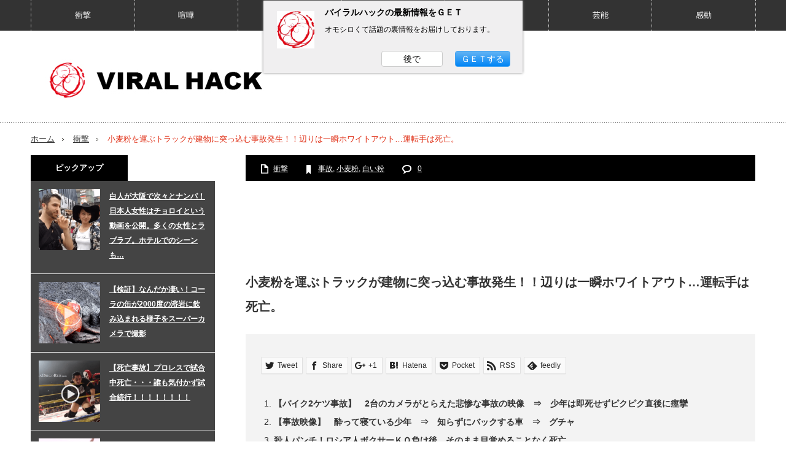

--- FILE ---
content_type: text/html; charset=UTF-8
request_url: http://viral-hack.com/syougeki/3677
body_size: 83522
content:
<!DOCTYPE html>
<html class="pc" lang="ja"
	itemscope 
	itemtype="http://schema.org/Article" 
	prefix="og: http://ogp.me/ns#" >
<head>
<meta charset="UTF-8">
<!--[if IE]><meta http-equiv="X-UA-Compatible" content="IE=edge,chrome=1"><![endif]-->
<meta name="viewport" content="width=device-width,initial-scale=1.0">
<title>小麦粉を運ぶトラックが建物に突っ込む事故発生！！辺りは一瞬ホワイトアウト&#8230;運転手は死亡。 | バイラルハック [ VIRAL HACK ]</title>
<meta name="description" content="ブレーキの故障でトラックが建物に凄い勢いで突っ込み墜落！！その大きな荷台には大量の小麦粉が積まれており、一瞬にして白い粉の波が襲ってきます！ドラレコが捉えた驚愕の事故映像となりました。">
<link rel="pingback" href="http://viral-hack.com/wp/xmlrpc.php">

<!-- Start PushCrew Asynchronous Code -->
<script type='text/javascript'>
(function(p,u,s,h) {
    p._pcq = p._pcq || [];
    p._pcq.push(['_currentTime', Date.now()]);
    s = u.createElement('script'); s.type = 'text/javascript'; s.async = true;
    s.src = 'https://cdn.pushcrew.com/js/770e882884d31274a6c41b67137ff0bc.js';
    h = u.getElementsByTagName('script')[0]; h.parentNode.insertBefore(s, h);
})(window,document);
</script>
<!-- End PushCrew Asynchronous Code -->

<!-- Ads on this site are served by WP PRO Advertising System - All In One Ad Manager v4.6.13 - wordpress-advertising.com -->
<!-- / WP PRO Advertising System - All In One Ad Manager. -->


<!-- All in One SEO Pack 2.3.11.1 by Michael Torbert of Semper Fi Web Design[321,391] -->
<meta name="description"  content="＜いいね！しないでも読めます＞　ブレーキの故障でトラックが建物に凄い勢いで突っ込み墜落！！ その大きな荷台には大量の小麦粉が積まれており、一瞬にして白い粉の波が襲ってきます！ ドラレコが捉えた驚愕の事故映像となりました。 残念ながらトラックのドライバーは即死された模様。 出典：http://www.liveleak" />

<meta name="keywords"  content="事故,小麦粉,白い粉" />
<link rel='next' href='http://viral-hack.com/syougeki/3677/2' />

<link rel="canonical" href="http://viral-hack.com/syougeki/3677" />
<meta property="og:title" content="小麦粉を運ぶトラックが建物に突っ込む事故発生！！辺りは一瞬ホワイトアウト&#8230;運転手は死亡。 | バイラルハック [ VIRAL HACK ]" />
<meta property="og:type" content="article" />
<meta property="og:url" content="http://viral-hack.com/syougeki/3677" />
<meta property="og:image" content="http://viral-hack.com/wp/wp-content/uploads/2015/09/komugiko.png" />
<meta property="og:site_name" content="VIRAL HACK" />
<meta property="og:description" content="ブレーキの故障でトラックが建物に凄い勢いで突っ込み墜落！！ その大きな荷台には大量の小麦粉が積まれており、一瞬にして白い粉の波が襲ってきます！ ドラレコが捉えた驚愕の事故映像となりました。 残念ながらトラックのドライバーは即死された模様。   出典：http://www.liveleak.com/view?i=60b_1443281131" />
<meta property="article:published_time" content="2015-09-28T18:18:06Z" />
<meta property="article:modified_time" content="2015-09-28T18:18:06Z" />
<meta name="twitter:card" content="summary" />
<meta name="twitter:title" content="小麦粉を運ぶトラックが建物に突っ込む事故発生！！辺りは一瞬ホワイトアウト&#8230;運転手は死亡。 | バイラルハック [ VIRAL HACK ]" />
<meta name="twitter:description" content="ブレーキの故障でトラックが建物に凄い勢いで突っ込み墜落！！ その大きな荷台には大量の小麦粉が積まれており、一瞬にして白い粉の波が襲ってきます！ ドラレコが捉えた驚愕の事故映像となりました。 残念ながらトラックのドライバーは即死された模様。   出典：http://www.liveleak.com/view?i=60b_1443281131" />
<meta name="twitter:image" content="http://viral-hack.com/wp/wp-content/uploads/2015/09/komugiko.png" />
<meta itemprop="image" content="http://viral-hack.com/wp/wp-content/uploads/2015/09/komugiko.png" />
<!-- /all in one seo pack -->
<link rel="alternate" type="application/rss+xml" title="VIRAL HACK &raquo; フィード" href="http://viral-hack.com/feed" />
<link rel="alternate" type="application/rss+xml" title="VIRAL HACK &raquo; コメントフィード" href="http://viral-hack.com/comments/feed" />
<link rel="alternate" type="application/rss+xml" title="VIRAL HACK &raquo; 小麦粉を運ぶトラックが建物に突っ込む事故発生！！辺りは一瞬ホワイトアウト&#8230;運転手は死亡。 のコメントのフィード" href="http://viral-hack.com/syougeki/3677/feed" />
		<script type="text/javascript">
			window._wpemojiSettings = {"baseUrl":"http:\/\/s.w.org\/images\/core\/emoji\/72x72\/","ext":".png","source":{"concatemoji":"http:\/\/viral-hack.com\/wp\/wp-includes\/js\/wp-emoji-release.min.js"}};
			!function(e,n,t){var a;function o(e){var t=n.createElement("canvas"),a=t.getContext&&t.getContext("2d");return!(!a||!a.fillText)&&(a.textBaseline="top",a.font="600 32px Arial","flag"===e?(a.fillText(String.fromCharCode(55356,56812,55356,56807),0,0),3e3<t.toDataURL().length):(a.fillText(String.fromCharCode(55357,56835),0,0),0!==a.getImageData(16,16,1,1).data[0]))}function i(e){var t=n.createElement("script");t.src=e,t.type="text/javascript",n.getElementsByTagName("head")[0].appendChild(t)}t.supports={simple:o("simple"),flag:o("flag")},t.DOMReady=!1,t.readyCallback=function(){t.DOMReady=!0},t.supports.simple&&t.supports.flag||(a=function(){t.readyCallback()},n.addEventListener?(n.addEventListener("DOMContentLoaded",a,!1),e.addEventListener("load",a,!1)):(e.attachEvent("onload",a),n.attachEvent("onreadystatechange",function(){"complete"===n.readyState&&t.readyCallback()})),(a=t.source||{}).concatemoji?i(a.concatemoji):a.wpemoji&&a.twemoji&&(i(a.twemoji),i(a.wpemoji)))}(window,document,window._wpemojiSettings);
		</script>
		

<link rel="stylesheet" href="http://viral-hack.com/wp/wp-content/plugins/wp-lightbox/js/lightbox/themes/default/jquery.lightbox.css" type="text/css" media="all"/>
<!--[if IE 6]>
<link rel="stylesheet" href="http://viral-hack.com/wp/wp-content/plugins/wp-lightbox/js/lightbox/themes/default/jquery.lightbox.ie6.css" type="text/css" media="all"/>
<![endif]-->

<style type="text/css">
.jquery-lightbox-overlay
{
  background: #000000;
}
</style>

<style type="text/css">
img.wp-smiley,
img.emoji {
	display: inline !important;
	border: none !important;
	box-shadow: none !important;
	height: 1em !important;
	width: 1em !important;
	margin: 0 .07em !important;
	vertical-align: -0.1em !important;
	background: none !important;
	padding: 0 !important;
}
</style>
<link rel='stylesheet' id='yarppWidgetCss-css'  href='http://viral-hack.com/wp/wp-content/plugins/yet-another-related-posts-plugin/style/widget.css' type='text/css' media='all' />
<link rel='stylesheet' id='style-css'  href='http://viral-hack.com/wp/wp-content/themes/innovate_hack_tcd025/style.css' type='text/css' media='screen' />
<link rel='stylesheet' id='contact-form-7-css'  href='http://viral-hack.com/wp/wp-content/plugins/contact-form-7/styles.css' type='text/css' media='all' />
<link rel='stylesheet' id='font-awesome-css'  href='//netdna.bootstrapcdn.com/font-awesome/4.1.0/css/font-awesome.css' type='text/css' media='screen' />
<link rel='stylesheet' id='jetpack-top-posts-widget-css'  href='http://viral-hack.com/wp/wp-content/plugins/jetpack/modules/widgets/top-posts/style.css' type='text/css' media='all' />
<link rel='stylesheet' id='jetpack_css-css'  href='http://viral-hack.com/wp/wp-content/plugins/jetpack/css/jetpack.css' type='text/css' media='all' />
<script type='text/javascript' src='http://viral-hack.com/wp/wp-content/plugins/wp-lightbox/js/jquery-1.8.3.min.js'></script>
<script type='text/javascript' src='http://viral-hack.com/wp/wp-content/plugins/wppas/templates/js/advertising.js'></script>
<link rel='shortlink' href='http://viral-hack.com/?p=3677' />

<style>
.scroll-back-to-top-wrapper {
    position: fixed;
	opacity: 0;
	visibility: hidden;
	overflow: hidden;
	text-align: center;
	z-index: 99999999;
    background-color: 777777;
	color: EEEEEE;
	width: 50px;
	height: 48px;
	line-height: 48px;
	right: 30px;
	bottom: 30px;
	padding-top: 2px;
	border-top-left-radius: 10px;
	border-top-right-radius: 10px;
	border-bottom-right-radius: 10px;
	border-bottom-left-radius: 10px;
	-webkit-transition: all 0.5s ease-in-out;
	-moz-transition: all 0.5s ease-in-out;
	-ms-transition: all 0.5s ease-in-out;
	-o-transition: all 0.5s ease-in-out;
	transition: all 0.5s ease-in-out;
}
.scroll-back-to-top-wrapper:hover {
	background-color: 888888;
  color: EEEEEE;
}
.scroll-back-to-top-wrapper.show {
    visibility:visible;
    cursor:pointer;
	opacity: 1.0;
}
.scroll-back-to-top-wrapper i.fa {
	line-height: inherit;
}
.scroll-back-to-top-wrapper .fa-lg {
	vertical-align: 0;
}
</style><style type='text/css'>img#wpstats{display:none}</style>
<script src="http://viral-hack.com/wp/wp-content/themes/innovate_hack_tcd025/js/modernizr.js?ver=3.3"></script>
<script src="http://viral-hack.com/wp/wp-content/themes/innovate_hack_tcd025/js/jscript.js?ver=3.3"></script>

<link rel="stylesheet" media="screen and (max-width:671px)" href="http://viral-hack.com/wp/wp-content/themes/innovate_hack_tcd025/responsive.css?ver=3.3">

<link rel="stylesheet" href="http://viral-hack.com/wp/wp-content/themes/innovate_hack_tcd025/japanese.css?ver=3.3">

<!--[if lt IE 9]>
<script src="http://viral-hack.com/wp/wp-content/themes/innovate_hack_tcd025/js/html5.js?ver=3.3"></script>
<![endif]-->

<style type="text/css">

body { font-size:14px; }

#logo { top:47px; left:15px; }

a:hover, #header_button li a:hover, #header_button li a.active, #header_menu li a:hover, #copyright_area a:hover, #bread_crumb .last, .styled_post_list1 li a:hover, .post_meta a:hover
 { color:#E02E14; }

.design_date, #load_post a:hover, #header_category_list, #header_tag_list, #header_button li#category_button a:before, #header_button li#recommend_button a:before, #header_button li#tag_button a:before, #header_button li#misc_button a:before, #header_recommend_list a:before, #header_misc_list a:before,
 .pc #global_menu ul a:hover, .pc #global_menu ul ul a:hover, #post_list_tab li a:hover, #return_top a:hover, #wp-calendar td a:hover, #wp-calendar #prev a:hover, #wp-calendar #next a:hover, .widget_search #search-btn input:hover, .widget_search #searchsubmit:hover,
  #related_post .image:hover img, #submit_comment:hover, #post_pagination a:hover, #post_pagination p, .tcdw_category_list_widget a:hover, .mobile #global_menu ul a:hover, a.menu_button:hover, #load_post a:hover, #footer_social_link li a:hover, .author_info_link:hover, .author_info .author_social_link li.author_link a:hover
   { background-color:#E02E14; }

#comment_textarea textarea:focus, #guest_info input:focus, .single_headline, #related_post .image:hover img, .post_list .image:hover img, .styled_post_list1 .image:hover img
 { border-color:#E02E14; }

body{
　　word-wrap: break-word;
}

#fam_flick_rect{
	width: 100%;
	overflow: hidden;
	margin: 0 auto;
}
#fam_flick_rect .title{
	margin: 10px 10px 10px 20px;
	text-align: left;
	font-size: 13px;
	font-weight: bold;
	color: #adb1b4;
}
#fam_flick_rect .flick_rect .item{
	font-size: 12px;
	margin-left: 5px;
	margin-right: 5px;
	border: solid #ececec 1px;
	box-shadow: 0px 2px 0px 0px #ececec;
}
#fam_flick_rect .flick_rect .item a{
	text-decoration: none;
}
#fam_flick_rect .flick_rect .item a div{
	/* バナーの横幅 */
	width: 200px;
	/* バナーの縦幅 */
	height: 167px;
}
#fam_flick_rect .flick_rect .item a div > img{
	width: 100%;
	height: 100%;
}
#fam_flick_rect .flick_rect .item a div span{
	left:75% !important;
	/* バナーの横幅 -10px */
	width:190px !important;
	line-height: 15px;
	letter-spacing: -1px;
}
#fam_flick_rect .flick_rect .item a div span img{
	display: inline;
	width: 31px !important;
	height: 12px !important;
}
#fam_flick_rect .flick_rect .item div.detail_btn{
	width: 100px;
	height: 20px;
	margin: 5px auto;
	padding-top: 4px;
	text-align: center;
	color: #000000;
	font-weight: bold;
	border: solid #eaeaea 1px;
	/* 画像角丸 */
	-webkit-border-radius: 2px;
	-moz-border-radius: 2px;
	-o-border-radius: 2px;
	-ms-border-radius: 2px;
	border-radius: 2px;
	/* グラデーション */
	background-color:/* Permalink - use to edit and share this gradient: http://colorzilla.com/gradient-editor/#ffffff+0,ededed+100 */
	background: rgb(255,255,255); /* Old browsers */
	background: -moz-linear-gradient(top, rgba(255,255,255,1) 0%, rgba(237,237,237,1) 100%); /* FF3.6+ */
	background: -webkit-gradient(linear, left top, left bottom, color-stop(0%,rgba(255,255,255,1)), color-stop(100%,rgba(237,237,237,1))); /* Chrome,Safari4+ */
	background: -webkit-linear-gradient(top, rgba(255,255,255,1) 0%,rgba(237,237,237,1) 100%); /* Chrome10+,Safari5.1+ */
	background: -o-linear-gradient(top, rgba(255,255,255,1) 0%,rgba(237,237,237,1) 100%); /* Opera 11.10+ */
	background: -ms-linear-gradient(top, rgba(255,255,255,1) 0%,rgba(237,237,237,1) 100%); /* IE10+ */
	background: linear-gradient(to bottom, rgba(255,255,255,1) 0%,rgba(237,237,237,1) 100%); /* W3C */
	filter: progid:DXImageTransform.Microsoft.gradient( startColorstr='#ffffff', endColorstr='#ededed',GradientType=0 ); /* IE6-9 */
}

.tb_01{
width: 100%;
border:none;
margin:0;
padding:0px;
	}
	
.tb_01 td{
border:none;
padding:0px;
	}

/*シェアボタン*/
.ul.share_btn {
margin: 36px 0 25px 0;
padding: 0;
}

.share_btn li {
float: left;
width: 32%;
margin: 0 4px 0 0;
list-style: none !important;
}

.share_btn a {
display: block;
color: #fff;
text-decoration: none;
font-weight: bold;
text-align: center;
height: 45px;
line-height: 45px;
padding: 0;
font-size: 13px;
-webkit-transition-duration: 500ms;
-moz-transition-duration: 500ms;
-o-transition-duration: 500ms;
transition-duration: 500ms;
-webkit-transition-timing-function: ease;
-moz-transition-timing-function: ease;
-o-transition-timing-function: ease;
transition-timing-function: ease;
-webkit-transition-property: all;
-moz-transition-property: all;
-o-transition-property: all;
transition-property: all;
}

.share_btn a:hover {
color: #fff;
position: relative;
top: -3px;
}

span.social_icon {
margin-right: 3px;
font-size: 16px;
}

.share_btn li:last-child {
margin-right: 0;
}

.share_btn:after {
content: ".";
display: block;
clear: both;
height: 0;
visibility: hidden;
}

a.facebook_btn {
background: #3B5998;
}

.facebook_btn:hover {
background: #5979be;
}

a.twitter_btn {
background: #33CCFF;
}

.twitter_btn:hover {
background: #88e1ff;
}

a.hatebu_btn {
background: #aaa;
}

.hatebu_btn:hover {
background: #d4d4d4;
}

span.hatebu_icon {
font-family: Verdana;
margin-right: 3px;
font-size: 16px;
}

a.hatebu_btn span {
position: relative;
top: -1px;
}

ul.share_btn_bottom {
margin: 20px 0 30px 0;
}
.comment-date{display:none;}


/* 分割した記事へのリンク */
#wp_page_numbers ,#wp_page_numbers ul, #wp_page_numbers li, #wp_page_numbers a {
  font-size:12px; }
  
#wp_page_numbers {  clear:both;
  margin:0 0 0 0;
  background:#FFF;
  width: 100%;
  display:inline;
  text-align:center;
  background: transparent;
  padding:0}

#wp_page_numbers ul {  width: 95%;
  margin-top: 15px;
  margin-bottom: 10px;
  margin-left: 0px;
  padding:0}

#wp_page_numbers li {  display:inline;
  margin: 2px;
  padding:0px}

#wp_page_numbers a {  
  padding: 10px;
  clear:both;
  margin:30px 0 30px 0px; clear:both;
  background:#eee;
  width:35px;
  height:35px; line-height:35px;
  text-align:center;
  text-decoration:none; color:#333;
  -moz-border-radius:3px;
  -khtml-border-radius:3px;
  -webkit-border-radius:3px;
  border-radius:3px;
  font-size:12px;
  width: 100%;
  background: transparent;
  color: #333;
  border: 1px solid #d6dfe0;
  background-color:#FFF}

#wp_page_numbers li a:hover {  
  border-color: #C30021;
  color: #ffffff;
  background: #C30021}
#wp_page_numbers li.active_page a {  
  border-color: #C30021;
  color: #ffffff;
  background: #C30021}

#wp_page_numbers li.active_page a:hover  { 
  color: #ffffff; /* IE fix */
  border-color: #C30021}

#wp_page_numbers li.page_info {  display:inline;
  padding: 10px;
  margin: 0 7px 0; clear:both;
  color: #cccccc;
  -moz-border-radius:3px;
  -khtml-border-radius:3px;
  -webkit-border-radius:3px;
  border-radius:3px;
  font-size: 11px;
  border: 1px solid #cccccc}

</style>



<link rel="stylesheet" href="http://viral-hack.com/wp/wp-content/themes/innovate_hack_tcd025/js/owl.carousel.css?ver=3.3" type="text/css" />
<script type="text/javascript" src="http://viral-hack.com/wp/wp-content/themes/innovate_hack_tcd025/js/owl.carousel.min.js?ver=3.3"></script>
<script type="text/javascript">
jQuery(window).on('load',function() {
 jQuery("#recent_post_slider").owlCarousel({
  loop: true,
  autoplay: true,
  autoplaySpeed: 700,
  autoplayTimeout: 7000,
  autoplayHoverPause: true,
  responsive:{
    0:{ items:2, margin:10, nav:false },
    640:{ items:5, margin:10, nav:true, navSpeed:700 }
  }
 });
});
</script>

<style type="text/css"></style>
<!-- BEGIN GADWP v4.9.5 Universal Tracking - https://deconf.com/google-analytics-dashboard-wordpress/ -->
<script>
  (function(i,s,o,g,r,a,m){i['GoogleAnalyticsObject']=r;i[r]=i[r]||function(){
  (i[r].q=i[r].q||[]).push(arguments)},i[r].l=1*new Date();a=s.createElement(o),
  m=s.getElementsByTagName(o)[0];a.async=1;a.src=g;m.parentNode.insertBefore(a,m)
  })(window,document,'script','https://www.google-analytics.com/analytics.js','ga');
  ga('create', 'UA-65589188-1', 'auto');
  ga('send', 'pageview');
</script>

<!-- END GADWP Universal Tracking -->

</head>
<body class="single single-post postid-3677 single-format-standard">

 <!-- global menu -->
  <div id="global_menu_wrap">
  <a href="#" class="menu_button">menu</a>
  <div id="global_menu" class="clearfix num7">
   <ul id="menu-menu-1" class="menu"><li class="menu-item menu-item-type-taxonomy menu-item-object-category current-post-ancestor current-menu-parent current-post-parent menu-item-8"><a href="http://viral-hack.com/category/syougeki">衝撃</a></li>
<li class="menu-item menu-item-type-taxonomy menu-item-object-category menu-item-39"><a href="http://viral-hack.com/category/kenka">喧嘩</a></li>
<li class="menu-item menu-item-type-taxonomy menu-item-object-category menu-item-38"><a href="http://viral-hack.com/category/guroi">グロい</a></li>
<li class="menu-item menu-item-type-taxonomy menu-item-object-category menu-item-9"><a href="http://viral-hack.com/category/omoshiroi">面白い</a></li>
<li class="menu-item menu-item-type-taxonomy menu-item-object-category menu-item-5"><a href="http://viral-hack.com/category/shimoneta">下ネタ</a></li>
<li class="menu-item menu-item-type-taxonomy menu-item-object-category menu-item-7"><a href="http://viral-hack.com/category/geinou">芸能</a></li>
<li class="menu-item menu-item-type-taxonomy menu-item-object-category menu-item-6"><a href="http://viral-hack.com/category/kandou">感動</a></li>
</ul>  </div>
 </div>
 
 <div id="header">
  <div id="header_inner">

   <!-- logo -->
    <!-- logo -->
<div id='logo_image'>
<h1 id="logo"><a href=" http://viral-hack.com/" title="VIRAL HACK" data-label="VIRAL HACK"><img src="http://viral-hack.com/wp/wp-content/uploads/tcd-w/logo.jpg?1769368926" alt="VIRAL HACK" title="VIRAL HACK" /></a></h1>
</div>

   <!-- banner1 -->
         <div id="header_banner1">
         <!-- i-mobile for PC client script -->
<script type="text/javascript">
	imobile_pid = "36506"; 
	imobile_asid = "562891"; 
	imobile_width = 728; 
	imobile_height = 90;
</script>
<script type="text/javascript" src="http://spdeliver.i-mobile.co.jp/script/ads.js?20101001"></script>





       </div>
      
  </div><!-- END #header_inner -->
 </div><!-- END #header -->

 <!-- tagline -->
 <div id="header_bottom">
    <ul id="bread_crumb" class="clearfix">
 <li class="home"><a href="http://viral-hack.com/"><span>ホーム</span></a></li>

 <li><a href="http://viral-hack.com/category/syougeki" rel="category tag">衝撃</a></li>
 <li class="last">小麦粉を運ぶトラックが建物に突っ込む事故発生！！辺りは一瞬ホワイトアウト&#8230;運転手は死亡。</li>

</ul>   </div>

 <div id="contents" class="clearfix">
<div id="main_col">

 <div id="main_contents" class="clearfix">

  
  <ul class="post_meta clearfix">
      <li class="post_category"><a href="http://viral-hack.com/category/syougeki" rel="category tag">衝撃</a></li>   <li class="post_tag"><a href="http://viral-hack.com/tag/%e4%ba%8b%e6%95%85" rel="tag">事故</a>, <a href="http://viral-hack.com/tag/%e5%b0%8f%e9%ba%a6%e7%b2%89" rel="tag">小麦粉</a>, <a href="http://viral-hack.com/tag/%e7%99%bd%e3%81%84%e7%b2%89" rel="tag">白い粉</a></li>   <li class="post_comment"><a href="#comment_headline">0</a></li>     </ul>

<!--   PC開始   -->
<!-- i-mobile for PC client script -->
	<br><br><center><script type="text/javascript">
		imobile_pid = "36506"; 
		imobile_asid = "562891"; 
		imobile_width = 728; 
		imobile_height = 90;
	</script>
	<script type="text/javascript" src="http://spdeliver.i-mobile.co.jp/script/ads.js?20101001"></script>
	</center><!--   PC終了   -->

  
  <h2 class="post_title">小麦粉を運ぶトラックが建物に突っ込む事故発生！！辺りは一瞬ホワイトアウト&#8230;運転手は死亡。</h2>
  <div class="post_content clearfix">

  <!-- sns button top -->
      <div class="mb30">
<!--Type1-->

<!--Type2-->

<div id="share_top2">

 

<div class="sns">
<ul class="type2 clearfix">
<!--Twitterボタン-->
<li class="twitter">
<a href="http://twitter.com/share?text=%E5%B0%8F%E9%BA%A6%E7%B2%89%E3%82%92%E9%81%8B%E3%81%B6%E3%83%88%E3%83%A9%E3%83%83%E3%82%AF%E3%81%8C%E5%BB%BA%E7%89%A9%E3%81%AB%E7%AA%81%E3%81%A3%E8%BE%BC%E3%82%80%E4%BA%8B%E6%95%85%E7%99%BA%E7%94%9F%EF%BC%81%EF%BC%81%E8%BE%BA%E3%82%8A%E3%81%AF%E4%B8%80%E7%9E%AC%E3%83%9B%E3%83%AF%E3%82%A4%E3%83%88%E3%82%A2%E3%82%A6%E3%83%88%26%238230%3B%E9%81%8B%E8%BB%A2%E6%89%8B%E3%81%AF%E6%AD%BB%E4%BA%A1%E3%80%82&url=http%3A%2F%2Fviral-hack.com%2Fsyougeki%2F3677&via=&tw_p=tweetbutton&related=" onclick="javascript:window.open(this.href, '', 'menubar=no,toolbar=no,resizable=yes,scrollbars=yes,height=400,width=600');return false;"><i class="icon-twitter"></i><span class="ttl">Tweet</span><span class="share-count"></span></a></li>

<!--Facebookボタン-->
<li class="facebook">
<a href="//www.facebook.com/sharer/sharer.php?u=http://viral-hack.com/syougeki/3677&amp;t=%E5%B0%8F%E9%BA%A6%E7%B2%89%E3%82%92%E9%81%8B%E3%81%B6%E3%83%88%E3%83%A9%E3%83%83%E3%82%AF%E3%81%8C%E5%BB%BA%E7%89%A9%E3%81%AB%E7%AA%81%E3%81%A3%E8%BE%BC%E3%82%80%E4%BA%8B%E6%95%85%E7%99%BA%E7%94%9F%EF%BC%81%EF%BC%81%E8%BE%BA%E3%82%8A%E3%81%AF%E4%B8%80%E7%9E%AC%E3%83%9B%E3%83%AF%E3%82%A4%E3%83%88%E3%82%A2%E3%82%A6%E3%83%88%26%238230%3B%E9%81%8B%E8%BB%A2%E6%89%8B%E3%81%AF%E6%AD%BB%E4%BA%A1%E3%80%82" class="facebook-btn-icon-link" target="blank" rel="nofollow"><i class="icon-facebook"></i><span class="ttl">Share</span><span class="share-count"></span></a></li>

<!--Google+ボタン-->
<li class="googleplus">
<a href="https://plus.google.com/share?url=http%3A%2F%2Fviral-hack.com%2Fsyougeki%2F3677" onclick="javascript:window.open(this.href, '', 'menubar=no,toolbar=no,resizable=yes,scrollbars=yes,height=600,width=500');return false;"><i class="icon-google-plus"></i><span class="ttl">+1</span><span class="share-count"></span></a></li>

<!--Hatebuボタン-->
<li class="hatebu">
<a href="http://b.hatena.ne.jp/add?mode=confirm&url=http%3A%2F%2Fviral-hack.com%2Fsyougeki%2F3677" onclick="javascript:window.open(this.href, '', 'menubar=no,toolbar=no,resizable=yes,scrollbars=yes,height=400,width=510');return false;" ><i class="icon-hatebu"></i><span class="ttl">Hatena</span><span class="share-count"></span></a></li>

<!--Pocketボタン-->
<li class="pocket">
<a href="http://getpocket.com/edit?url=http%3A%2F%2Fviral-hack.com%2Fsyougeki%2F3677&title=%E5%B0%8F%E9%BA%A6%E7%B2%89%E3%82%92%E9%81%8B%E3%81%B6%E3%83%88%E3%83%A9%E3%83%83%E3%82%AF%E3%81%8C%E5%BB%BA%E7%89%A9%E3%81%AB%E7%AA%81%E3%81%A3%E8%BE%BC%E3%82%80%E4%BA%8B%E6%95%85%E7%99%BA%E7%94%9F%EF%BC%81%EF%BC%81%E8%BE%BA%E3%82%8A%E3%81%AF%E4%B8%80%E7%9E%AC%E3%83%9B%E3%83%AF%E3%82%A4%E3%83%88%E3%82%A2%E3%82%A6%E3%83%88%26%238230%3B%E9%81%8B%E8%BB%A2%E6%89%8B%E3%81%AF%E6%AD%BB%E4%BA%A1%E3%80%82" target="blank"><i class="icon-pocket"></i><span class="ttl">Pocket</span><span class="share-count"></span></a></li>

<!--RSSボタン-->
<li class="rss">
<a href="http://viral-hack.com/feed" target="blank"><i class="icon-rss"></i><span class="ttl">RSS</span></a></li>

<!--Feedlyボタン-->
<li class="feedly">
<a href="http://feedly.com/index.html#subscription%2Ffeed%2Fhttp://viral-hack.com/feed" target="blank"><i class="icon-feedly"></i><span class="ttl">feedly</span><span class="share-count"></span></a></li>


</ul>
</div>

</div>


<!--Type3-->

<!--Type4-->

<!--Type5-->
</div>
     <!-- /sns button top -->
   <div class='yarpp-related'>
<ol>
<li><a href="http://viral-hack.com/syougeki/2072" rel="bookmark" title="【バイク2ケツ事故】　2台のカメラがとらえた悲惨な事故の映像　⇒　少年は即死せずピクピク直後に痙攣">【バイク2ケツ事故】　2台のカメラがとらえた悲惨な事故の映像　⇒　少年は即死せずピクピク直後に痙攣 </a></li>
<li><a href="http://viral-hack.com/syougeki/2188" rel="bookmark" title="【事故映像】　酔って寝ている少年　⇒　知らずにバックする車　⇒　グチャ">【事故映像】　酔って寝ている少年　⇒　知らずにバックする車　⇒　グチャ </a></li>
<li><a href="http://viral-hack.com/syougeki/2629" rel="bookmark" title="殺人パンチ！ロシア人ボクサーＫＯ負け後、そのまま目覚めることなく死亡">殺人パンチ！ロシア人ボクサーＫＯ負け後、そのまま目覚めることなく死亡 </a></li>
<li><a href="http://viral-hack.com/syougeki/3137" rel="bookmark" title="【車外放出の瞬間！】　激突事故で車外に放出　⇒　自分の車に轢かれる不運な男">【車外放出の瞬間！】　激突事故で車外に放出　⇒　自分の車に轢かれる不運な男 </a></li>
<li><a href="http://viral-hack.com/syougeki/3282" rel="bookmark" title="【死亡事故】３５万人が集まるお祭りで自由の女神から落下！！ただ目立ちたかっただけなのに&#8230;">【死亡事故】３５万人が集まるお祭りで自由の女神から落下！！ただ目立ちたかっただけなのに&#8230; </a></li>
</ol>
</div>
  <center> <div id= 'div_fam_async_12745_100'>
<script language='javascript' src='http://fam-ad.com/ad/js/pjs.js'></script>
<script language='javascript'><!--
admage_js_async('http://fam-ad.com/ad', '_site=6493&_loc=12745&_mstype=100&_width=300&_height=250');
//--></script>
<noscript>
<a target='_blank' href='http://fam-ad.com/ad/p/r?_site=6493&_loc=12745&_mstype=100'>
<img src='http://fam-ad.com/ad/p/img?_site=6493&_loc=12745&_mstype=100' border=0></a>
</noscript>
</div></center><br>
<div style="float: none; clear: both;"></div>
					<div id="wp_page_numbers"><ul><li class="page_info">＜ 前へ</li><li class="active_page"><a href="" class="paginate">1</a></li><li><a href="http://viral-hack.com/syougeki/3677/2" class="paginate">2</a></li><li class="paginate"><a href="http://viral-hack.com/syougeki/3677/2">次へ ＞</a></li></ul></div>
	<div style="float: none; clear: both;"></div><!--   PC開始   -->
<!-- i-mobile for PC client script -->
	<center><script type="text/javascript">
		imobile_pid = "36506"; 
		imobile_asid = "715981"; 
		imobile_width = 336; 
		imobile_height = 280;
	</script>
	<script type="text/javascript" src="http://spdeliver.i-mobile.co.jp/script/ads.js?20101001"></script>
	</center>
<!--   PC終了   -->


  <!-- sns button bottom -->
      <div class="mb40">
<!--Type1-->

<!--Type2-->

<!--Type3-->

<!--Type4-->

<div id="share_btm2">

 

<div class="sns">
<ul class="type4 clearfix">
<!--Twitterボタン-->
<li class="twitter">
<a href="http://twitter.com/share?text=%E5%B0%8F%E9%BA%A6%E7%B2%89%E3%82%92%E9%81%8B%E3%81%B6%E3%83%88%E3%83%A9%E3%83%83%E3%82%AF%E3%81%8C%E5%BB%BA%E7%89%A9%E3%81%AB%E7%AA%81%E3%81%A3%E8%BE%BC%E3%82%80%E4%BA%8B%E6%95%85%E7%99%BA%E7%94%9F%EF%BC%81%EF%BC%81%E8%BE%BA%E3%82%8A%E3%81%AF%E4%B8%80%E7%9E%AC%E3%83%9B%E3%83%AF%E3%82%A4%E3%83%88%E3%82%A2%E3%82%A6%E3%83%88%26%238230%3B%E9%81%8B%E8%BB%A2%E6%89%8B%E3%81%AF%E6%AD%BB%E4%BA%A1%E3%80%82&url=http%3A%2F%2Fviral-hack.com%2Fsyougeki%2F3677&via=&tw_p=tweetbutton&related=" onclick="javascript:window.open(this.href, '', 'menubar=no,toolbar=no,resizable=yes,scrollbars=yes,height=400,width=600');return false;"><i class="icon-twitter"></i><span class="ttl">Tweet</span><span class="share-count"></span></a></li>

<!--Facebookボタン-->
<li class="facebook">
<a href="//www.facebook.com/sharer/sharer.php?u=http://viral-hack.com/syougeki/3677&amp;t=%E5%B0%8F%E9%BA%A6%E7%B2%89%E3%82%92%E9%81%8B%E3%81%B6%E3%83%88%E3%83%A9%E3%83%83%E3%82%AF%E3%81%8C%E5%BB%BA%E7%89%A9%E3%81%AB%E7%AA%81%E3%81%A3%E8%BE%BC%E3%82%80%E4%BA%8B%E6%95%85%E7%99%BA%E7%94%9F%EF%BC%81%EF%BC%81%E8%BE%BA%E3%82%8A%E3%81%AF%E4%B8%80%E7%9E%AC%E3%83%9B%E3%83%AF%E3%82%A4%E3%83%88%E3%82%A2%E3%82%A6%E3%83%88%26%238230%3B%E9%81%8B%E8%BB%A2%E6%89%8B%E3%81%AF%E6%AD%BB%E4%BA%A1%E3%80%82" class="facebook-btn-icon-link" target="blank" rel="nofollow"><i class="icon-facebook"></i><span class="ttl">Share</span><span class="share-count"></span></a></li>

<!--Google+ボタン-->
<li class="googleplus">
<a href="https://plus.google.com/share?url=http%3A%2F%2Fviral-hack.com%2Fsyougeki%2F3677" onclick="javascript:window.open(this.href, '', 'menubar=no,toolbar=no,resizable=yes,scrollbars=yes,height=600,width=500');return false;"><i class="icon-google-plus"></i><span class="ttl">+1</span><span class="share-count"></span></a></li>

<!--Hatebuボタン-->
<li class="hatebu">
<a href="http://b.hatena.ne.jp/add?mode=confirm&url=http%3A%2F%2Fviral-hack.com%2Fsyougeki%2F3677" onclick="javascript:window.open(this.href, '', 'menubar=no,toolbar=no,resizable=yes,scrollbars=yes,height=400,width=510');return false;" ><i class="icon-hatebu"></i><span class="ttl">Hatena</span><span class="share-count"></span></a></li>

<!--Pocketボタン-->
<li class="pocket">
<a href="http://getpocket.com/edit?url=http%3A%2F%2Fviral-hack.com%2Fsyougeki%2F3677&title=%E5%B0%8F%E9%BA%A6%E7%B2%89%E3%82%92%E9%81%8B%E3%81%B6%E3%83%88%E3%83%A9%E3%83%83%E3%82%AF%E3%81%8C%E5%BB%BA%E7%89%A9%E3%81%AB%E7%AA%81%E3%81%A3%E8%BE%BC%E3%82%80%E4%BA%8B%E6%95%85%E7%99%BA%E7%94%9F%EF%BC%81%EF%BC%81%E8%BE%BA%E3%82%8A%E3%81%AF%E4%B8%80%E7%9E%AC%E3%83%9B%E3%83%AF%E3%82%A4%E3%83%88%E3%82%A2%E3%82%A6%E3%83%88%26%238230%3B%E9%81%8B%E8%BB%A2%E6%89%8B%E3%81%AF%E6%AD%BB%E4%BA%A1%E3%80%82" target="blank"><i class="icon-pocket"></i><span class="ttl">Pocket</span><span class="share-count"></span></a></li>

<!--RSSボタン-->
<li class="rss">
<a href="http://viral-hack.com/feed" target="blank"><i class="icon-rss"></i><span class="ttl">RSS</span></a></li>

<!--Feedlyボタン-->
<li class="feedly">
<a href="http://feedly.com/index.html#subscription%2Ffeed%2Fhttp://viral-hack.com/feed" target="blank"><i class="icon-feedly"></i><span class="ttl">feedly</span><span class="share-count"></span></a></li>

<!--Pinterestボタン-->
<li class="pinterest">
<a rel="nofollow" target="_blank" href="https://www.pinterest.com/pin/create/button/?url=http%3A%2F%2Fviral-hack.com%2Fsyougeki%2F3677&media=http://viral-hack.com/wp/wp-content/uploads/2015/09/komugiko.png&description=%E5%B0%8F%E9%BA%A6%E7%B2%89%E3%82%92%E9%81%8B%E3%81%B6%E3%83%88%E3%83%A9%E3%83%83%E3%82%AF%E3%81%8C%E5%BB%BA%E7%89%A9%E3%81%AB%E7%AA%81%E3%81%A3%E8%BE%BC%E3%82%80%E4%BA%8B%E6%95%85%E7%99%BA%E7%94%9F%EF%BC%81%EF%BC%81%E8%BE%BA%E3%82%8A%E3%81%AF%E4%B8%80%E7%9E%AC%E3%83%9B%E3%83%AF%E3%82%A4%E3%83%88%E3%82%A2%E3%82%A6%E3%83%88%26%238230%3B%E9%81%8B%E8%BB%A2%E6%89%8B%E3%81%AF%E6%AD%BB%E4%BA%A1%E3%80%82"><i class="icon-pinterest"></i><span class="ttl">Pin&nbsp;it</span></a></li>

</ul>
</div>

</div>


<!--Type5-->
</div>
     <!-- /sns button bottom -->

   <!-- author info -->
     </div>

  
  
  <div class="clearfix">

    <div id="related_post">
   <h3 class="single_headline">関連記事</h3>
   <ol class="clearfix">
        <li class="clearfix">
     <a class="image" href="http://viral-hack.com/syougeki/3367"><img width="150" height="150" src="http://viral-hack.com/wp/wp-content/uploads/2015/09/4b431a811f8cb4438f26fabf9c17d687-150x150.png" class="attachment-size1 wp-post-image" alt="チベット" /></a>
     <h4 class="title"><a href="http://viral-hack.com/syougeki/3367">【閲覧注意】焼身自殺したチベット尼僧の映像を公開！</a></h4>
    </li>
        <li class="clearfix">
     <a class="image" href="http://viral-hack.com/syougeki/4200"><img width="150" height="150" src="http://viral-hack.com/wp/wp-content/uploads/2015/10/b811b2648542dd72463304ed0cffff6c-150x150.png" class="attachment-size1 wp-post-image" alt="【ナンパ１００％成功】ＨＥＹ彼女！ちょっと俺と海でもドライブ行かない！？まじの海だった。。。" /></a>
     <h4 class="title"><a href="http://viral-hack.com/syougeki/4200">【ナンパ１００％成功】ＨＥＹ彼女！ちょっと俺と海でもドライブ行か…</a></h4>
    </li>
        <li class="clearfix">
     <a class="image" href="http://viral-hack.com/syougeki/4153"><img width="150" height="150" src="http://viral-hack.com/wp/wp-content/uploads/2015/10/72327f7559b670c7e7980c3943f2d5fc-150x150.jpg" class="attachment-size1 wp-post-image" alt="ヤマアラシを狙うライオン、いくら束になっても１匹にかてないｗｗｗ" /></a>
     <h4 class="title"><a href="http://viral-hack.com/syougeki/4153">ヤマアラシを狙うライオン、いくら束になっても１匹にかてないｗｗｗ…</a></h4>
    </li>
        <li class="clearfix">
     <a class="image" href="http://viral-hack.com/syougeki/3894"><img width="150" height="150" src="http://viral-hack.com/wp/wp-content/uploads/2015/09/aed6245f1c1fbbeda3c36a6acdc7fbb7-150x150.png" class="attachment-size1 wp-post-image" alt="【これが結構強い！】　ビール腹ファイター　『ロイ』　が只今大人気！" /></a>
     <h4 class="title"><a href="http://viral-hack.com/syougeki/3894">【これが結構強い！】　ビール腹ファイター『ロイ』が只今大人気！</a></h4>
    </li>
        <li class="clearfix">
     <a class="image" href="http://viral-hack.com/shimoneta/698"><img width="150" height="150" src="http://viral-hack.com/wp/wp-content/uploads/2015/08/134b9855d49a7b1796f9c97ad4630a38-150x150.png" class="attachment-size1 wp-post-image" alt="【伝説】懐かしの『世界ビックリ大賞』巨乳編！！鼻の下のばしておっぱいをさわる芸能人♪みんな若いね！" /></a>
     <h4 class="title"><a href="http://viral-hack.com/shimoneta/698">【伝説】懐かしの『世界ビックリ大賞』巨乳編！！鼻の下のばしておっ…</a></h4>
    </li>
       </ol>
  </div>
    
    <div id="single_recommend_post">
  <h3 class="single_headline">おすすめ記事</h3>
   <ol>
        <li class="clearfix">
     <a class="image" href="http://viral-hack.com/syougeki/5297"><img width="150" height="150" src="http://viral-hack.com/wp/wp-content/uploads/2016/11/28-150x150.jpg" class="attachment-size1 wp-post-image" alt="28" /></a>
     <h4 class="title"><a href="http://viral-hack.com/syougeki/5297">世界のセクシー美女！美しすぎるセクシーショット３１選！！！パート…</a></h4>
    </li>
        <li class="clearfix">
     <a class="image" href="http://viral-hack.com/syougeki/5246"><img width="150" height="150" src="http://viral-hack.com/wp/wp-content/uploads/2016/09/f949f1b2dbe62d616a2542d35c759aaf-150x150.png" class="attachment-size1 wp-post-image" alt="%e3%82%ab%e3%83%95%e3%82%a7" /></a>
     <h4 class="title"><a href="http://viral-hack.com/syougeki/5246">お洒落なカフェでランチしていると。。。突然頭上から大きなレンガが…</a></h4>
    </li>
        <li class="clearfix">
     <a class="image" href="http://viral-hack.com/%e7%82%8e%e4%b8%8a/5237"><img width="150" height="150" src="http://viral-hack.com/wp/wp-content/uploads/2016/09/72d437970bb89aefa4f853754f029b55-150x150.jpg" class="attachment-size1 wp-post-image" alt="%e6%b0%b8%e4%ba%95%e7%90%86%e5%ad%90" /></a>
     <h4 class="title"><a href="http://viral-hack.com/%e7%82%8e%e4%b8%8a/5237">「日本一可愛い女子高生」永井理子がテラハ入居後、男性メンバーと密…</a></h4>
    </li>
        <li class="clearfix">
     <a class="image" href="http://viral-hack.com/geinou/5200"><img width="150" height="150" src="http://viral-hack.com/wp/wp-content/uploads/2016/05/6a11de827355c5720421c3cb9bd88721-150x150.png" class="attachment-size1 wp-post-image" alt="天使" /></a>
     <h4 class="title"><a href="http://viral-hack.com/geinou/5200">まじか？この後ろ姿からはＦカップとは想像できません！！長澤 茉里…</a></h4>
    </li>
        <li class="clearfix">
     <a class="image" href="http://viral-hack.com/%e7%82%8e%e4%b8%8a/5189"><img width="150" height="150" src="http://viral-hack.com/wp/wp-content/uploads/2016/04/845964c4e0e4be2089f3f55f579d44a4-150x150.jpg" class="attachment-size1 wp-post-image" alt="えっ？？「ヤギ男」を探しにいった女性が列車にはねられ死亡！！？" /></a>
     <h4 class="title"><a href="http://viral-hack.com/%e7%82%8e%e4%b8%8a/5189">えっ？？「ヤギ男」を探しにいった女性が列車にはねられ死亡！！？</a></h4>
    </li>
       </ol>
  </div>
  
  </div>

  




<h3 class="single_headline" id="comment_headline">コメントを残す</h3>

<div id="comment_header" class="clearfix">

 <ul id="comment_header_right">
   <li id="trackback_switch"><a href="javascript:void(0);">トラックバック ( 1 )</a></li>
   <li id="comment_switch" class="comment_switch_active"><a href="javascript:void(0);">コメント ( 0 )</a></li>
 </ul>



</div><!-- END #comment_header -->

<div id="comments">

 <div id="comment_area">
  <!-- start commnet -->
  <ol class="commentlist">
	    <li class="comment">
     <div class="comment-content"><p class="no_comment">まだコメントはありません。気軽に投稿してくださいm(__)m</p></div>
    </li>
	  </ol>
  <!-- comments END -->

  
 </div><!-- #comment-list END -->


 <div id="trackback_area">
 <!-- start trackback -->
 
  <ol class="commentlist">
         <li class="comment">
    <div class="trackback_time">
     2015年 9月 28日         </div>
    <div class="trackback_title">
     トラックバック：<a href="http://unsn.ciao.jp/iine/?p=2889" rel="nofollow">小麦粉を運ぶトラックが建物に突っ込む事故発生！！辺りは一瞬ホワイトアウト…運転手は死亡。について &#8211; いいね！ · コメント · シェア</a>
    </div>
   </li>
        </ol>

  
  <!-- trackback end -->
 </div><!-- #trackbacklist END -->

 


 
 <fieldset class="comment_form_wrapper" id="respond">

    <div id="cancel_comment_reply"><a rel="nofollow" id="cancel-comment-reply-link" href="/syougeki/3677#respond" style="display:none;">返信をキャンセルする。</a></div>
  
  <form action="http://viral-hack.com/wp/wp-comments-post.php" method="post" id="commentform">

   
   <div id="guest_info">
    <div id="guest_name"><label for="author"><span>名前（匿名可）</span></label><input type="text" name="author" id="author" value="バイラルハック訪問者" size="22" tabindex="1"  /></div>
   
       </div>

   
   <div id="comment_textarea">
    <textarea name="comment" id="comment" cols="50" rows="10" tabindex="4"></textarea>
   </div>

   
   <div id="submit_comment_wrapper">
    <p style="display: none;"><input type="hidden" id="akismet_comment_nonce" name="akismet_comment_nonce" value="7a7c9ae871" /></p><p style="display: none;"><input type="hidden" id="ak_js" name="ak_js" value="69"/></p>    <input name="submit" type="submit" id="submit_comment" tabindex="5" value="投稿する" title="コメントを書く" alt="コメントを書く" />
   </div>
   <div id="input_hidden_field">
        <input type='hidden' name='comment_post_ID' value='3677' id='comment_post_ID' />
<input type='hidden' name='comment_parent' id='comment_parent' value='0' />
       </div>

  </form>

 </fieldset><!-- #comment-form-area END -->

</div><!-- #comment end -->
<span style="font-size: x-small">※コメント投稿後、表示されるまでに若干のタイムラグが生じます。</span>
 </div><!-- END #main_contents -->

</div><!-- END #main_col -->

<div id="side_col">

 
              <div class="side_widget clearfix styled_post_list1_widget" id="styled_post_list1_widget-4">
<h3 class="side_headline"><span>ピックアップ</span></h3><ol class="styled_post_list1">
 <li class="clearfix">
   <a class="image" href="http://viral-hack.com/shimoneta/4721"><img width="150" height="150" src="http://viral-hack.com/wp/wp-content/uploads/2015/12/49e7c566fde807691ab775b25a00d063-150x150.png" class="attachment-size1 wp-post-image" alt="白人が大阪でナンパ！日本人女性はチョロイという動画を公開。多くの女性とラブラブ。ホテルでのシーンも..." /></a>
   <div class="info">
        <a class="title" href="http://viral-hack.com/shimoneta/4721">白人が大阪で次々とナンパ！日本人女性はチョロイという動画を公開。多くの女性とラブラブ。ホテルでのシーンも&#8230;</a>
   </div>
    </li>
 <li class="clearfix">
   <a class="image" href="http://viral-hack.com/syougeki/3642"><img width="150" height="150" src="http://viral-hack.com/wp/wp-content/uploads/2015/09/cora-150x150.png" class="attachment-size1 wp-post-image" alt="cora" /></a>
   <div class="info">
        <a class="title" href="http://viral-hack.com/syougeki/3642">【検証】なんだか凄い！コーラの缶が2000度の溶岩に飲み込まれる様子をスーパーカメラで撮影</a>
   </div>
    </li>
 <li class="clearfix">
   <a class="image" href="http://viral-hack.com/syougeki/1294"><img width="150" height="150" src="http://viral-hack.com/wp/wp-content/uploads/2015/08/530508e4a7ed155137f9e21f5c890186-150x150.png" class="attachment-size1 wp-post-image" alt="【死亡事故】プロレスで試合中死亡・・・誰も気付かず試合続行！！！！！！！！" /></a>
   <div class="info">
        <a class="title" href="http://viral-hack.com/syougeki/1294">【死亡事故】プロレスで試合中死亡・・・誰も気付かず試合続行！！！！！！！！</a>
   </div>
    </li>
 <li class="clearfix">
   <a class="image" href="http://viral-hack.com/syougeki/231"><img width="150" height="150" src="http://viral-hack.com/wp/wp-content/uploads/2015/08/e6f2981af5b7684cc2fd3e8d29c76c6d-150x150.png" class="attachment-size1 wp-post-image" alt="【閲覧注意】映画史上最も論争を巻き起こした『食人族』の映像があまりにも...想像以上にグロかった！！" /></a>
   <div class="info">
        <a class="title" href="http://viral-hack.com/syougeki/231">【閲覧注意】映画史上最も論争を巻き起こした『食人族』の映像があまりにも&#8230;想像以上にグロかった！！</a>
   </div>
    </li>
 <li class="clearfix">
   <a class="image" href="http://viral-hack.com/syougeki/29"><img width="150" height="150" src="http://viral-hack.com/wp/wp-content/uploads/2015/07/c6ceea42ecb654131dc6fa3bda84d5d2-150x150.png" class="attachment-size1 wp-post-image" alt="白昼" /></a>
   <div class="info">
        <a class="title" href="http://viral-hack.com/syougeki/29">【衝撃！】白昼、街中で起きた通り魔の犯行映像！誰も助けない！！メッタ刺しにされた女性の命は！？</a>
   </div>
    </li>
 <li class="clearfix">
   <a class="image" href="http://viral-hack.com/syougeki/735"><img width="150" height="150" src="http://viral-hack.com/wp/wp-content/uploads/2015/08/3502f3add98cf86b508e674594a2fd78-150x150.png" class="attachment-size1 wp-post-image" alt="圧倒的暴力！ボコボコに殴りサッカーのように顔面を蹴る！！悪魔すぎるストリートファイト！" /></a>
   <div class="info">
        <a class="title" href="http://viral-hack.com/syougeki/735">圧倒的暴力！ボコボコに殴りサッカーのように顔面を蹴る！！悪魔すぎるストリートファイト！</a>
   </div>
    </li>
 <li class="clearfix">
   <a class="image" href="http://viral-hack.com/omoshiroi/873"><img width="150" height="150" src="http://viral-hack.com/wp/wp-content/uploads/2015/08/960ab71e83c2813e2f5f6732d1eb717f-150x150.png" class="attachment-size1 wp-post-image" alt="ん？目の錯覚か！？一度は騙されそうになる奇跡のオモシロ画像１６選！！" /></a>
   <div class="info">
        <a class="title" href="http://viral-hack.com/omoshiroi/873">ん？目の錯覚か！？一度は騙されそうになる奇跡のオモシロ画像１６選！！</a>
   </div>
    </li>
 <li class="clearfix">
   <a class="image" href="http://viral-hack.com/omoshiroi/74"><img width="150" height="150" src="http://viral-hack.com/wp/wp-content/uploads/2015/08/e0dcce98bb5f95eebb8a92523a0f3ca3-150x150.png" class="attachment-size1 wp-post-image" alt="神の手" /></a>
   <div class="info">
        <a class="title" href="http://viral-hack.com/omoshiroi/74">【神の手】女性の手を握るだけでイカせることができる気功師！！？もう１回をおねだりする女性ｗｗｗ</a>
   </div>
    </li>
 <li class="clearfix">
   <a class="image" href="http://viral-hack.com/syougeki/2082"><img width="150" height="150" src="http://viral-hack.com/wp/wp-content/uploads/2015/09/deb5760e2a5631dbfd1c235994eb57c7-150x150.png" class="attachment-size1 wp-post-image" alt="ラグビー選手がアメフト選手と腕相撲して腕をへし折るという前代未聞の放送事故が発生した！！" /></a>
   <div class="info">
        <a class="title" href="http://viral-hack.com/syougeki/2082">ラグビー選手がアメフト選手と腕相撲して腕をへし折るという前代未聞の放送事故が発生した！！</a>
   </div>
    </li>
 <li class="clearfix">
   <a class="image" href="http://viral-hack.com/syougeki/4595"><img width="150" height="150" src="http://viral-hack.com/wp/wp-content/uploads/2015/12/jc-150x150.png" class="attachment-size1 wp-post-image" alt="jc" /></a>
   <div class="info">
        <a class="title" href="http://viral-hack.com/syougeki/4595">女子中学生が彼氏を寝取られ暴行動画をＬＩＮＥに公開！大炎上となった事件の全貌！！</a>
   </div>
    </li>
</ol>
</div>
<div class="side_widget clearfix widget_text" id="text-11">
<h3 class="side_headline"><span>twitter</span></h3>			<div class="textwidget"><a class="twitter-timeline" href="https://twitter.com/viralhack007" data-widget-id="702329705811193857">@viralhack007さんのツイート</a>
<script>!function(d,s,id){var js,fjs=d.getElementsByTagName(s)[0],p=/^http:/.test(d.location)?'http':'https';if(!d.getElementById(id)){js=d.createElement(s);js.id=id;js.src=p+"://platform.twitter.com/widgets.js";fjs.parentNode.insertBefore(js,fjs);}}(document,"script","twitter-wjs");</script></div>
		</div>
<div class="side_widget clearfix tcdw_category_list_widget" id="tcdw_category_list_widget-3">
<h3 class="side_headline"><span>カテゴリー</span></h3><ul>
 	<li class="cat-item cat-item-455"><a href="http://viral-hack.com/category/2ch" >2ch</a>
</li>
	<li class="cat-item cat-item-11"><a href="http://viral-hack.com/category/guroi" >グロい</a>
</li>
	<li class="cat-item cat-item-123"><a href="http://viral-hack.com/category/doki" >ドッキリ</a>
</li>
	<li class="cat-item cat-item-4"><a href="http://viral-hack.com/category/shimoneta" >下ネタ</a>
</li>
	<li class="cat-item cat-item-1192"><a href="http://viral-hack.com/category/%e5%8b%95%e7%89%a9" >動物</a>
</li>
	<li class="cat-item cat-item-20"><a href="http://viral-hack.com/category/kenka" >喧嘩</a>
</li>
	<li class="cat-item cat-item-6"><a href="http://viral-hack.com/category/kandou" >感動</a>
</li>
	<li class="cat-item cat-item-463"><a href="http://viral-hack.com/category/manga" >漫画</a>
</li>
	<li class="cat-item cat-item-1"><a href="http://viral-hack.com/category/%e7%82%8e%e4%b8%8a" >炎上</a>
</li>
	<li class="cat-item cat-item-286"><a href="http://viral-hack.com/category/kangaeru" >考える</a>
</li>
	<li class="cat-item cat-item-3"><a href="http://viral-hack.com/category/geinou" >芸能</a>
</li>
	<li class="cat-item cat-item-5"><a href="http://viral-hack.com/category/syougeki" >衝撃</a>
</li>
	<li class="cat-item cat-item-160"><a href="http://viral-hack.com/category/wadai" >話題</a>
</li>
	<li class="cat-item cat-item-2"><a href="http://viral-hack.com/category/omoshiroi" >面白い</a>
</li>
</ul>
</div>
<div class="side_widget clearfix widget_archive" id="archives-4">
<h3 class="side_headline"><span>アーカイブ</span></h3>		<label class="screen-reader-text" for="archives-dropdown-4">アーカイブ</label>
		<select id="archives-dropdown-4" name="archive-dropdown" onchange='document.location.href=this.options[this.selectedIndex].value;'>
			
			<option value="">月を選択</option>
				<option value='http://viral-hack.com/date/2016/11'> 2016年11月 </option>
	<option value='http://viral-hack.com/date/2016/09'> 2016年9月 </option>
	<option value='http://viral-hack.com/date/2016/05'> 2016年5月 </option>
	<option value='http://viral-hack.com/date/2016/04'> 2016年4月 </option>
	<option value='http://viral-hack.com/date/2016/03'> 2016年3月 </option>
	<option value='http://viral-hack.com/date/2016/02'> 2016年2月 </option>
	<option value='http://viral-hack.com/date/2016/01'> 2016年1月 </option>
	<option value='http://viral-hack.com/date/2015/12'> 2015年12月 </option>
	<option value='http://viral-hack.com/date/2015/11'> 2015年11月 </option>
	<option value='http://viral-hack.com/date/2015/10'> 2015年10月 </option>
	<option value='http://viral-hack.com/date/2015/09'> 2015年9月 </option>
	<option value='http://viral-hack.com/date/2015/08'> 2015年8月 </option>
	<option value='http://viral-hack.com/date/2015/07'> 2015年7月 </option>

		</select>
</div>
<div class="side_widget clearfix widget_recent_comments" id="recent-comments-2">
<h3 class="side_headline"><span>最近のコメント</span></h3><ul id="recentcomments"><li class="recentcomments"><a href="http://viral-hack.com/%e5%95%8f%e3%81%84%e5%90%88%e3%82%8f%e3%81%9b#comment-2625">問い合わせ</a> に <span class="comment-author-link">中村</span> より</li><li class="recentcomments"><a href="http://viral-hack.com/shimoneta/5065#comment-2624">クスリは人間を破壊する！ドラッグでハイになりすぎた女性。生まれたばかりの姿で街を歩き回り踊りだす様子。</a> に <span class="comment-author-link">バイラルハック訪問者</span> より</li><li class="recentcomments"><a href="http://viral-hack.com/syougeki/847#comment-2623">生きた女性を軽く斬首の実況中継&#8230;&#8230;.(;・∀・)</a> に <span class="comment-author-link">バイラルハック訪問者</span> より</li><li class="recentcomments"><a href="http://viral-hack.com/syougeki/3150#comment-2622">グロっ！【閲覧要注意】耳を切断しペニスを切断している</a> に <span class="comment-author-link">バイラルハック訪問者</span> より</li><li class="recentcomments"><a href="http://viral-hack.com/omoshiroi/4754#comment-2621">ライブチャットで男性のチン凸を魅せられ大爆笑な女子高生♪シコシコ様子を実況中継するＪＫ。</a> に <span class="comment-author-link">バイラルハック訪問者</span> より</li><li class="recentcomments"><a href="http://viral-hack.com/geinou/2089#comment-2620">さんまに抱かれたＡＶ女優が全部を暴露！！ベッドの上では超紳士らしいｗｗｗｗｗｗ</a> に <span class="comment-author-link"><a href='https://avplib.com/%e3%81%95%e3%82%93%e3%81%be%e3%81%ab%e6%8a%b1%e3%81%8b%e3%82%8c%e3%81%9f%e5%a5%b3.html' rel='external nofollow' class='url'>さんまに抱かれた女 ? - AVPLib - All Video Public Library</a></span> より</li><li class="recentcomments"><a href="http://viral-hack.com/omoshiroi/4495#comment-2619">【悲報】赤ペン先生、ついにキレる。。。。。(◎_◎;)</a> に <span class="comment-author-link"><a href='https://in.taphoamini.com/chi-pen-xian-sheng-kire-ru/' rel='external nofollow' class='url'>先生がついに切れた、その驚愕の内容 | 赤 ペン 先生 キレ る 最新の招待状の回答トップ F{Random.Randint(5, 30)} - In.taphoamini.com</a></span> より</li><li class="recentcomments"><a href="http://viral-hack.com/syougeki/3160#comment-2618">【いじめ】女子トイレで恫喝＆暴行そして裸にさせる</a> に <span class="comment-author-link">バイラルハック訪問者</span> より</li><li class="recentcomments"><a href="http://viral-hack.com/shimoneta/122#comment-2617">【知ってた？】皇族のセッスクのやり方がマジでヤバい… 皇族関係者から語られた真実をご覧くださいwww</a> に <span class="comment-author-link">バイラルハック訪問者</span> より</li><li class="recentcomments"><a href="http://viral-hack.com/omoshiroi/4754#comment-2616">ライブチャットで男性のチン凸を魅せられ大爆笑な女子高生♪シコシコ様子を実況中継するＪＫ。</a> に <span class="comment-author-link">バイラルハック訪問者</span> より</li></ul></div>
<div class="side_widget clearfix widget_search" id="search-4">
<form role="search" method="get" id="searchform" class="searchform" action="http://viral-hack.com/">
				<div>
					<label class="screen-reader-text" for="s">検索:</label>
					<input type="text" value="" name="s" id="s" />
					<input type="submit" id="searchsubmit" value="検索" />
				</div>
			</form></div>
        
 
</div>

 </div><!-- END #contents -->

  <div id="footer_slider">
  <div id="recent_post_slider_wrap">
   <h4 class="headline">殿堂入り記事</h4>
   <div id="recent_post_slider" class="owl-carousel">
        <div class="item">
     <a href="http://viral-hack.com/shimoneta/646">
      <img width="550" height="292" src="http://viral-hack.com/wp/wp-content/uploads/2015/08/4c2b8d5b5251d694185aa6b3ba932da0-550x292.png" class="attachment-size2 wp-post-image" alt="【実験】お金あげるからお願い♡ロシアの学生が『キス』『おっぱいチラ見せ』を要求してみた結果♪" />      <span class="title">【実験】お金あげるからお願い♡ロシアの学生が『キス』『お…</span>
     </a>
    </div>
        <div class="item">
     <a href="http://viral-hack.com/shimoneta/3824">
      <img width="550" height="292" src="http://viral-hack.com/wp/wp-content/uploads/2015/09/bikini1-550x292.png" class="attachment-size2 wp-post-image" alt="bikini" />      <span class="title">【超過激】スーパーマイクロ極小ビキニで宣伝する女達♡ Y…</span>
     </a>
    </div>
        <div class="item">
     <a href="http://viral-hack.com/syougeki/3103">
      <img width="550" height="292" src="http://viral-hack.com/wp/wp-content/uploads/2015/09/ol-550x292.png" class="attachment-size2 wp-post-image" alt="ol" />      <span class="title">【悲痛な訴え】大学病院で性的実験台にされた美人ＯＬの忘れ…</span>
     </a>
    </div>
        <div class="item">
     <a href="http://viral-hack.com/shimoneta/4721">
      <img width="550" height="337" src="http://viral-hack.com/wp/wp-content/uploads/2015/12/49e7c566fde807691ab775b25a00d063-550x337.png" class="attachment-size2 wp-post-image" alt="白人が大阪でナンパ！日本人女性はチョロイという動画を公開。多くの女性とラブラブ。ホテルでのシーンも..." />      <span class="title">白人が大阪で次々とナンパ！日本人女性はチョロイという動画…</span>
     </a>
    </div>
        <div class="item">
     <a href="http://viral-hack.com/syougeki/3968">
      <img width="550" height="292" src="http://viral-hack.com/wp/wp-content/uploads/2015/10/79dc0b7a61a5df1a370c2e865c9a7c87-550x292.png" class="attachment-size2 wp-post-image" alt="喧嘩の達人" />      <span class="title">【中国】裏拳からのパンチラッシュ！！地下鉄で喧嘩を売られ…</span>
     </a>
    </div>
        <div class="item">
     <a href="http://viral-hack.com/syougeki/679">
      <img width="550" height="292" src="http://viral-hack.com/wp/wp-content/uploads/2015/08/565e7fcfc6540a7b4c7c52470a9106f0-550x292.png" class="attachment-size2 wp-post-image" alt="【ISIS最新映像】ローマ劇場で観客集めて公開処刑『10代の少年達』によって射殺された25名のシリア兵士！" />      <span class="title">【ISIS最新映像】ローマ劇場で観客集めて公開処刑『10…</span>
     </a>
    </div>
        <div class="item">
     <a href="http://viral-hack.com/omoshiroi/4894">
      <img width="550" height="337" src="http://viral-hack.com/wp/wp-content/uploads/2016/02/050bc0363ebc86b1a6bd2326e8339137-550x337.png" class="attachment-size2 wp-post-image" alt="トランポリンで遊ぶ美女がド派手に『尿漏れ』するハプニング映像ｗｗｗ" />      <span class="title">トランポリンで遊ぶ美女がド派手に『尿漏れ』するハプニング…</span>
     </a>
    </div>
        <div class="item">
     <a href="http://viral-hack.com/syougeki/2355">
      <img width="550" height="292" src="http://viral-hack.com/wp/wp-content/uploads/2015/09/higeki-550x292.png" class="attachment-size2 wp-post-image" alt="higeki" />      <span class="title">【悲劇の決着】皆の見守る白熱のタイマン勝負！！少年を襲っ…</span>
     </a>
    </div>
        <div class="item">
     <a href="http://viral-hack.com/omoshiroi/873">
      <img width="550" height="292" src="http://viral-hack.com/wp/wp-content/uploads/2015/08/960ab71e83c2813e2f5f6732d1eb717f-550x292.png" class="attachment-size2 wp-post-image" alt="ん？目の錯覚か！？一度は騙されそうになる奇跡のオモシロ画像１６選！！" />      <span class="title">ん？目の錯覚か！？一度は騙されそうになる奇跡のオモシロ画…</span>
     </a>
    </div>
        <div class="item">
     <a href="http://viral-hack.com/syougeki/4914">
      <img width="550" height="337" src="http://viral-hack.com/wp/wp-content/uploads/2016/02/ijime-550x337.png" class="attachment-size2 wp-post-image" alt="ijime" />      <span class="title">【中国いじめ】10代の少女が4人の女の子に暴行＆罵声を受…</span>
     </a>
    </div>
        <div class="item">
     <a href="http://viral-hack.com/syougeki/2023">
      <img width="550" height="292" src="http://viral-hack.com/wp/wp-content/uploads/2015/09/51dcfe6c5145fd7479de4cb3a71165f8-550x292.png" class="attachment-size2 wp-post-image" alt="【恐怖】世界No.1の恐怖博物館はパリにあった！！紹介動画は震えが止まりません(;´Д｀)" />      <span class="title">【恐怖】世界No.1の恐怖博物館はパリにあった！！紹介動…</span>
     </a>
    </div>
        <div class="item">
     <a href="http://viral-hack.com/omoshiroi/3475">
      <img width="550" height="292" src="http://viral-hack.com/wp/wp-content/uploads/2015/09/sex3-550x292.png" class="attachment-size2 wp-post-image" alt="sex" />      <span class="title">【衝撃映像】青姦セッ○ス中のカップルを盗撮していたら&#…</span>
     </a>
    </div>
        <div class="item">
     <a href="http://viral-hack.com/syougeki/3680">
      <img width="550" height="292" src="http://viral-hack.com/wp/wp-content/uploads/2015/09/7d54e76fb4cec470a4be0fa447e697e7-550x292.png" class="attachment-size2 wp-post-image" alt="【マジキチ】海外の犯罪者マグショット写真が...想像を絶するヤバさだった件" />      <span class="title">【マジキチ】海外の犯罪者マグショット写真が&#8230;…</span>
     </a>
    </div>
        <div class="item">
     <a href="http://viral-hack.com/syougeki/2370">
      <img width="550" height="292" src="http://viral-hack.com/wp/wp-content/uploads/2015/09/65b364de4f847380c8f90142f8f1fd17-550x292.png" class="attachment-size2 wp-post-image" alt="ミニミニダンス" />      <span class="title">【鼻血注意】可愛さ爆発！！話題のminiminiダンスは…</span>
     </a>
    </div>
        <div class="item">
     <a href="http://viral-hack.com/syougeki/160">
      <img width="550" height="292" src="http://viral-hack.com/wp/wp-content/uploads/2015/08/papa-550x292.png" class="attachment-size2 wp-post-image" alt="【衝撃映像】アラブのパパが赤ちゃんに本物の銃を渡したところ。。。パパに向かって発砲してしまう！！！" />      <span class="title">【衝撃映像】アラブのパパが赤ちゃんに本物の銃を渡したとこ…</span>
     </a>
    </div>
        <div class="item">
     <a href="http://viral-hack.com/shimoneta/4144">
      <img width="550" height="292" src="http://viral-hack.com/wp/wp-content/uploads/2015/10/3ae570e4475ab79557752a64cf5cfedf-550x292.png" class="attachment-size2 wp-post-image" alt="真空" />      <span class="title">【閲覧注意】全裸女性を布団の圧縮袋で真空状態に&#823…</span>
     </a>
    </div>
        <div class="item">
     <a href="http://viral-hack.com/syougeki/2601">
      <img width="550" height="292" src="http://viral-hack.com/wp/wp-content/uploads/2015/09/tinko-550x292.png" class="attachment-size2 wp-post-image" alt="tinko" />      <span class="title">【気絶注意】地球上最悪の性病！尿道から大量の寄生虫が出入…</span>
     </a>
    </div>
        <div class="item">
     <a href="http://viral-hack.com/shimoneta/964">
      <img width="550" height="292" src="http://viral-hack.com/wp/wp-content/uploads/2015/08/ero-550x292.png" class="attachment-size2 wp-post-image" alt="【驚愕】これはヤバい！オーガズムの瞬間を生身の女性達で 展示した世界初の美術展があった！？" />      <span class="title">【驚愕】これはヤバい！オーガズムの瞬間を生身の女性達で展…</span>
     </a>
    </div>
        <div class="item">
     <a href="http://viral-hack.com/syougeki/793">
      <img width="550" height="292" src="http://viral-hack.com/wp/wp-content/uploads/2015/08/87416e8c885248b4d743874fb175ef46-550x292.png" class="attachment-size2 wp-post-image" alt="【衝撃映像】電車内で日本人DQNが酔っぱらった外人の顔面にマジ蹴りを入れる瞬間！！" />      <span class="title">【衝撃映像】電車内で日本人DQNが酔っぱらった外人の顔面…</span>
     </a>
    </div>
        <div class="item">
     <a href="http://viral-hack.com/syougeki/5246">
      <img width="550" height="337" src="http://viral-hack.com/wp/wp-content/uploads/2016/09/f949f1b2dbe62d616a2542d35c759aaf-550x337.png" class="attachment-size2 wp-post-image" alt="%e3%82%ab%e3%83%95%e3%82%a7" />      <span class="title">お洒落なカフェでランチしていると。。。突然頭上から大きな…</span>
     </a>
    </div>
        <div class="item">
     <a href="http://viral-hack.com/syougeki/3758">
      <img width="550" height="292" src="http://viral-hack.com/wp/wp-content/uploads/2015/09/ude-550x292.png" class="attachment-size2 wp-post-image" alt="ude" />      <span class="title">イスラム国で泥棒するとこうなります。。。２人の男は皆の前…</span>
     </a>
    </div>
        <div class="item">
     <a href="http://viral-hack.com/shimoneta/3426">
      <img width="550" height="292" src="http://viral-hack.com/wp/wp-content/uploads/2015/09/asoko1-550x292.png" class="attachment-size2 wp-post-image" alt="asoko" />      <span class="title">【股間に注目】無修正でお届けするア○コくっきり放送事故ｗ…</span>
     </a>
    </div>
        <div class="item">
     <a href="http://viral-hack.com/syougeki/777">
      <img width="550" height="292" src="http://viral-hack.com/wp/wp-content/uploads/2015/08/07679267bcb2988f4383b36c7dec10e5-550x292.png" class="attachment-size2 wp-post-image" alt="【理解のある方のみご覧ください】　自殺は絶対するな！　⇒　浴槽で自殺。２週間後に発見のご遺体" />      <span class="title">【理解のある方のみご覧ください】自殺は絶対するな！⇒浴槽…</span>
     </a>
    </div>
        <div class="item">
     <a href="http://viral-hack.com/%e7%82%8e%e4%b8%8a/5183">
      <img width="550" height="336" src="http://viral-hack.com/wp/wp-content/uploads/2016/04/fc2c6516a6ad11ab10489a6c90c0a65c-550x336.jpg" class="attachment-size2 wp-post-image" alt="青春の高校野球のはずなのにｗｗｗ　中継でチアリーダーに卑猥なことをしている決定的証拠が映りだす！！1" />      <span class="title">青春の高校野球のはずなのにｗｗｗ　中継でチアリーダーに卑…</span>
     </a>
    </div>
        <div class="item">
     <a href="http://viral-hack.com/omoshiroi/4695">
      <img width="550" height="337" src="http://viral-hack.com/wp/wp-content/uploads/2015/12/BMW-550x337.png" class="attachment-size2 wp-post-image" alt="BMW" />      <span class="title">ＤＱＮオヤジが高速でＢＭＷ止めて動画撮影！もちろん渋滞。…</span>
     </a>
    </div>
        <div class="item">
     <a href="http://viral-hack.com/shimoneta/4416">
      <img width="550" height="292" src="http://viral-hack.com/wp/wp-content/uploads/2015/11/1e75e7d5c2cb6be46c4fd5146445837e-550x292.png" class="attachment-size2 wp-post-image" alt="年増園は最後の楽園♡中毒者続出のコスプレ好きな主婦『ＳＡＣＨＩ』って何者" />      <span class="title">年増園は最後の楽園♡中毒者続出のコスプレ好きな主婦『ＳＡ…</span>
     </a>
    </div>
        <div class="item">
     <a href="http://viral-hack.com/syougeki/198">
      <img width="550" height="292" src="http://viral-hack.com/wp/wp-content/uploads/2015/08/dc085e1b41336e3a64bcbd42663d0834-550x292.png" class="attachment-size2 wp-post-image" alt="【閲覧要注意】ＩＳＩＳ過去もっとも残忍で衝撃的な斬首映像が公開されました！" />      <span class="title">【閲覧要注意】ＩＳＩＳ過去もっとも残忍で衝撃的な斬首映像…</span>
     </a>
    </div>
        <div class="item">
     <a href="http://viral-hack.com/omoshiroi/4886">
      <img width="550" height="337" src="http://viral-hack.com/wp/wp-content/uploads/2016/02/c8916f61af7607fae856f7326b8fd0d8-550x337.png" class="attachment-size2 wp-post-image" alt="ローマの地下鉄で...セクシー女性の出現に我慢できなかった黄色いズボンをはいた紳士男性の行為ｗｗｗ" />      <span class="title">ローマの地下鉄で&#8230;セクシー女性の出現に我慢で…</span>
     </a>
    </div>
        <div class="item">
     <a href="http://viral-hack.com/omoshiroi/4862">
      <img width="550" height="337" src="http://viral-hack.com/wp/wp-content/uploads/2016/01/099481ac276bdfe6a5e869ae111c4fc4-550x337.png" class="attachment-size2 wp-post-image" alt="ちんこ" />      <span class="title">卑猥すぎて絶対にｙｏｕｔｕｂｅでは公開できなミュージック…</span>
     </a>
    </div>
        <div class="item">
     <a href="http://viral-hack.com/shimoneta/535">
      <img width="550" height="292" src="http://viral-hack.com/wp/wp-content/uploads/2015/08/d6ae9ba7dfc17b0141e93a8d65d9ea40-550x292.png" class="attachment-size2 wp-post-image" alt="【衝撃映像】ダッチワイフ工場に潜入してみました。。。。。。(;・∀・)" />      <span class="title">【衝撃映像】ダッチワイフ工場に潜入してみました。。。。。…</span>
     </a>
    </div>
       </div>
  </div>
 </div>
 
 <div id="footer">
  <div id="footer_inner" class="clearfix">

      <div id="footer_widget1">
    <div class="footer_widget clearfix widget_tag_cloud" id="tag_cloud-5">
<h3 class="footer_headline"><span>人気キーワード</span></h3><div class="tagcloud"><a href='http://viral-hack.com/tag/dqn' class='tag-link-182' title='10件のトピック' style='font-size: 8.7pt;'>DQN</a>
<a href='http://viral-hack.com/tag/isis' class='tag-link-45' title='14件のトピック' style='font-size: 11.15pt;'>ISIS</a>
<a href='http://viral-hack.com/tag/jk' class='tag-link-282' title='12件のトピック' style='font-size: 9.925pt;'>JK</a>
<a href='http://viral-hack.com/tag/ko' class='tag-link-181' title='29件のトピック' style='font-size: 16.4pt;'>KO</a>
<a href='http://viral-hack.com/tag/sex' class='tag-link-115' title='27件のトピック' style='font-size: 15.875pt;'>SEX</a>
<a href='http://viral-hack.com/tag/%e3%81%84%e3%81%98%e3%82%81' class='tag-link-27' title='16件のトピック' style='font-size: 12.025pt;'>いじめ</a>
<a href='http://viral-hack.com/tag/%e3%81%8a%e3%81%a3%e3%81%b1%e3%81%84' class='tag-link-116' title='16件のトピック' style='font-size: 12.025pt;'>おっぱい</a>
<a href='http://viral-hack.com/tag/%e3%82%a2%e3%83%a1%e3%83%aa%e3%82%ab' class='tag-link-292' title='9件のトピック' style='font-size: 8pt;'>アメリカ</a>
<a href='http://viral-hack.com/tag/%e3%82%a8%e3%83%ad%e3%81%84' class='tag-link-218' title='21件のトピック' style='font-size: 13.95pt;'>エロい</a>
<a href='http://viral-hack.com/tag/%e3%82%b9%e3%83%88%e3%83%aa%e3%83%bc%e3%83%88%e3%83%95%e3%82%a1%e3%82%a4%e3%83%88' class='tag-link-74' title='23件のトピック' style='font-size: 14.65pt;'>ストリートファイト</a>
<a href='http://viral-hack.com/tag/%e3%82%bb%e3%82%af%e3%82%b7%e3%83%bc' class='tag-link-178' title='19件のトピック' style='font-size: 13.25pt;'>セクシー</a>
<a href='http://viral-hack.com/tag/%e3%83%89%e3%83%a9%e3%83%83%e3%82%b0' class='tag-link-107' title='17件のトピック' style='font-size: 12.55pt;'>ドラッグ</a>
<a href='http://viral-hack.com/tag/%e3%83%89%e3%83%a9%e3%83%ac%e3%82%b3' class='tag-link-212' title='11件のトピック' style='font-size: 9.4pt;'>ドラレコ</a>
<a href='http://viral-hack.com/tag/%e3%83%90%e3%82%a4%e3%82%af' class='tag-link-345' title='12件のトピック' style='font-size: 9.925pt;'>バイク</a>
<a href='http://viral-hack.com/tag/%e3%83%90%e3%82%b9' class='tag-link-449' title='10件のトピック' style='font-size: 8.7pt;'>バス</a>
<a href='http://viral-hack.com/tag/%e3%83%96%e3%83%a9%e3%82%b8%e3%83%ab' class='tag-link-99' title='12件のトピック' style='font-size: 9.925pt;'>ブラジル</a>
<a href='http://viral-hack.com/tag/%e3%83%ad%e3%82%b7%e3%82%a2' class='tag-link-90' title='18件のトピック' style='font-size: 12.9pt;'>ロシア</a>
<a href='http://viral-hack.com/tag/%e4%b8%ad%e5%9b%bd' class='tag-link-28' title='62件のトピック' style='font-size: 22pt;'>中国</a>
<a href='http://viral-hack.com/tag/%e4%ba%8b%e6%95%85' class='tag-link-188' title='43件のトピック' style='font-size: 19.2pt;'>事故</a>
<a href='http://viral-hack.com/tag/%e5%85%a8%e8%a3%b8' class='tag-link-155' title='12件のトピック' style='font-size: 9.925pt;'>全裸</a>
<a href='http://viral-hack.com/tag/%e5%87%a6%e5%88%91' class='tag-link-47' title='11件のトピック' style='font-size: 9.4pt;'>処刑</a>
<a href='http://viral-hack.com/tag/%e5%8f%af%e6%84%9b%e3%81%84' class='tag-link-372' title='9件のトピック' style='font-size: 8pt;'>可愛い</a>
<a href='http://viral-hack.com/tag/%e5%96%a7%e5%98%a9' class='tag-link-22' title='9件のトピック' style='font-size: 8pt;'>喧嘩</a>
<a href='http://viral-hack.com/tag/%e5%a5%b3%e6%80%a7' class='tag-link-10' title='14件のトピック' style='font-size: 11.15pt;'>女性</a>
<a href='http://viral-hack.com/tag/%e5%ad%90%e4%be%9b' class='tag-link-230' title='12件のトピック' style='font-size: 9.925pt;'>子供</a>
<a href='http://viral-hack.com/tag/%e5%b0%91%e5%a5%b3' class='tag-link-50' title='16件のトピック' style='font-size: 12.025pt;'>少女</a>
<a href='http://viral-hack.com/tag/%e6%81%90%e6%80%96' class='tag-link-383' title='9件のトピック' style='font-size: 8pt;'>恐怖</a>
<a href='http://viral-hack.com/tag/%e6%94%be%e9%80%81%e4%ba%8b%e6%95%85' class='tag-link-394' title='10件のトピック' style='font-size: 8.7pt;'>放送事故</a>
<a href='http://viral-hack.com/tag/%e6%ad%bb%e4%ba%a1' class='tag-link-250' title='16件のトピック' style='font-size: 12.025pt;'>死亡</a>
<a href='http://viral-hack.com/tag/%e6%ad%bb%e4%ba%a1%e4%ba%8b%e6%95%85' class='tag-link-338' title='12件のトピック' style='font-size: 9.925pt;'>死亡事故</a>
<a href='http://viral-hack.com/tag/%e6%ae%ba%e4%ba%ba' class='tag-link-17' title='11件のトピック' style='font-size: 9.4pt;'>殺人</a>
<a href='http://viral-hack.com/tag/%e7%82%8e%e4%b8%8a' class='tag-link-148' title='10件のトピック' style='font-size: 8.7pt;'>炎上</a>
<a href='http://viral-hack.com/tag/%e7%8a%ac' class='tag-link-105' title='21件のトピック' style='font-size: 13.95pt;'>犬</a>
<a href='http://viral-hack.com/tag/%e7%8c%9f%e5%a5%87%e7%9a%84' class='tag-link-109' title='11件のトピック' style='font-size: 9.4pt;'>猟奇的</a>
<a href='http://viral-hack.com/tag/%e7%be%8e%e4%ba%ba' class='tag-link-43' title='18件のトピック' style='font-size: 12.9pt;'>美人</a>
<a href='http://viral-hack.com/tag/%e7%be%8e%e5%a5%b3' class='tag-link-30' title='32件のトピック' style='font-size: 17.1pt;'>美女</a>
<a href='http://viral-hack.com/tag/%e8%87%aa%e6%ae%ba' class='tag-link-49' title='20件のトピック' style='font-size: 13.6pt;'>自殺</a>
<a href='http://viral-hack.com/tag/%e8%ad%a6%e5%af%9f' class='tag-link-85' title='16件のトピック' style='font-size: 12.025pt;'>警察</a>
<a href='http://viral-hack.com/tag/%e8%b5%a4%e3%81%a1%e3%82%83%e3%82%93' class='tag-link-80' title='10件のトピック' style='font-size: 8.7pt;'>赤ちゃん</a>
<a href='http://viral-hack.com/tag/%e8%b7%af%e4%b8%8a' class='tag-link-193' title='9件のトピック' style='font-size: 8pt;'>路上</a>
<a href='http://viral-hack.com/tag/%e9%9b%bb%e8%bb%8a' class='tag-link-133' title='15件のトピック' style='font-size: 11.5pt;'>電車</a>
<a href='http://viral-hack.com/tag/%e9%a6%ac%e9%b9%bf' class='tag-link-311' title='10件のトピック' style='font-size: 8.7pt;'>馬鹿</a>
<a href='http://viral-hack.com/tag/%e9%ac%bc%e7%95%9c' class='tag-link-14' title='18件のトピック' style='font-size: 12.9pt;'>鬼畜</a>
<a href='http://viral-hack.com/tag/%e9%bb%92%e4%ba%ba' class='tag-link-76' title='21件のトピック' style='font-size: 13.95pt;'>黒人</a>
<a href='http://viral-hack.com/tag/%ef%bc%91%ef%bc%98%e7%a6%81' class='tag-link-29' title='19件のトピック' style='font-size: 13.25pt;'>１８禁</a></div>
</div>
   </div><!-- END #footer_widget1 -->
      <div id="footer_widget2">
    		<div class="footer_widget footer_widget2 clearfix widget_recent_entries" id="recent-posts-4">
		<h3 class="footer_headline"><span>新着記事</span></h3>		<ul>
					<li>
				<a href="http://viral-hack.com/syougeki/5297">世界のセクシー美女！美しすぎるセクシーショット３１選！！！パート２</a>
						</li>
					<li>
				<a href="http://viral-hack.com/syougeki/5272">世界のセクシー美女！美しすぎるセクシーショット２３選！！！</a>
						</li>
					<li>
				<a href="http://viral-hack.com/omoshiroi/5267">海外ドッキリ！クジを引いて大当たりがでたら&#8230;綺麗なお姉さんがその場でパンツを！！！</a>
						</li>
					<li>
				<a href="http://viral-hack.com/syougeki/5261">福岡県福津市で鎌を持った女が徘徊しているという不審者情報！！！</a>
						</li>
					<li>
				<a href="http://viral-hack.com/wadai/5257">関東東方沖などでM4～6台の地震相次ぐ！！マジでヤバい事になりそうだ。。。</a>
						</li>
					<li>
				<a href="http://viral-hack.com/%e7%82%8e%e4%b8%8a/5250">Hey！Say！JUMPの伊野尾慧と明日花キララがホテルデート！週刊自身にスクープ報じられる。</a>
						</li>
					<li>
				<a href="http://viral-hack.com/syougeki/5246">お洒落なカフェでランチしていると。。。突然頭上から大きなレンガが落下！！</a>
						</li>
				</ul>
		</div>
   </div><!-- END #footer_widget2 -->
   
   <!-- social button -->
      <ul class="clearfix" id="footer_social_link">
        <li class="twitter"><a class="target_blank" href="https://twitter.com/viralhack007">Twitter</a></li>
            <li class="facebook"><a class="target_blank" href="https://www.facebook.com/pages/Viral-HACK/511518542333571">Facebook</a></li>
            <li class="rss"><a class="target_blank" href="http://viral-hack.com/feed">RSS</a></li>
       </ul>
   
  </div><!-- END #footer_inner -->
 </div><!-- END #footer -->

 <div id="return_top">
  <a href="#header_top"><img src="http://viral-hack.com/wp/wp-content/themes/innovate_hack_tcd025/img/footer/return_top.png" alt="" title="" />PAGE TOP</a>
 </div>

 <div id="copyright_area">
  <div id="copyright_area_inner" class="clearfix">
   <!-- footer menu -->
      <div id="footer_menu">
    <ul id="menu-%e3%83%95%e3%83%83%e3%82%bf%e3%83%bc" class="menu"><li id="menu-item-150" class="menu-item menu-item-type-post_type menu-item-object-page menu-item-150"><a href="http://viral-hack.com/sitemap">サイトマップ</a></li>
<li id="menu-item-619" class="menu-item menu-item-type-post_type menu-item-object-page menu-item-619"><a href="http://viral-hack.com/sougo_rss">相互RSS募集</a></li>
<li id="menu-item-5179" class="menu-item menu-item-type-post_type menu-item-object-page menu-item-5179"><a href="http://viral-hack.com/%e5%95%8f%e3%81%84%e5%90%88%e3%82%8f%e3%81%9b">問い合わせ</a></li>
</ul>   </div>
      <p id="copyright">Copyright &copy;&nbsp; <a href="http://viral-hack.com/">VIRAL HACK</a> All rights reserved.</p>
  </div>
 </div>

  <!-- facebook share button code -->
 <div id="fb-root"></div>
 <script>
 (function(d, s, id) {
   var js, fjs = d.getElementsByTagName(s)[0];
   if (d.getElementById(id)) return;
   js = d.createElement(s); js.id = id;
   js.async = true;
   js.src = "//connect.facebook.net/ja_JP/sdk.js#xfbml=1&version=v2.5";
   fjs.parentNode.insertBefore(js, fjs);
 }(document, 'script', 'facebook-jssdk'));
 </script>
 
<!-- Cache created at 2026-01-26 04:22:06 JST 0.24 seconds SQL:198 --><div class="scroll-back-to-top-wrapper">
	<span class="scroll-back-to-top-inner">
					<i class="fa fa-3x fa-arrow-circle-up"></i>
			</span>
</div>
<script type="text/javascript" src="http://viral-hack.com/wp/wp-content/plugins/wp-lightbox/js/lightbox/jquery.lightbox.min.js"></script>
<script type="text/javascript">
  jQuery(document).ready(function($){
    
    $.lightbox().overlay.options.style.opacity = 0.6;
    $.extend(true, $.lightbox().options, {
      emergefrom : "top",
      animation  : {
        move: {
          duration: 800
        }
      }
    });

    
    
    $(".lightbox, .evolution").lightbox({
      
      modal       : 0,
      autoresize  : 1
    });
  });
</script>
	<div style="display:none">
	</div>
<script type='text/javascript' src='http://viral-hack.com/wp/wp-content/plugins/akismet/_inc/form.js'></script>
<link rel='stylesheet' id='yarppRelatedCss-css'  href='http://viral-hack.com/wp/wp-content/plugins/yet-another-related-posts-plugin/style/related.css' type='text/css' media='all' />
<script type='text/javascript' src='http://viral-hack.com/wp/wp-includes/js/comment-reply.min.js'></script>
<script type='text/javascript' src='http://viral-hack.com/wp/wp-content/plugins/contact-form-7/jquery.form.js'></script>
<script type='text/javascript'>
/* <![CDATA[ */
var _wpcf7 = {"loaderUrl":"http:\/\/viral-hack.com\/wp\/wp-content\/plugins\/contact-form-7\/images\/ajax-loader.gif","sending":"\u9001\u4fe1\u4e2d ..."};
/* ]]> */
</script>
<script type='text/javascript' src='http://viral-hack.com/wp/wp-content/plugins/contact-form-7/scripts.js'></script>
<script type='text/javascript'>
/* <![CDATA[ */
var scrollBackToTop = {"scrollDuration":"500","fadeDuration":"0.5"};
/* ]]> */
</script>
<script type='text/javascript' src='http://viral-hack.com/wp/wp-content/plugins/scroll-back-to-top/assets/js/scroll-back-to-top.js'></script>
<script type='text/javascript' src='http://viral-hack.com/wp/wp-includes/js/jquery/ui/core.min.js'></script>
<script type='text/javascript' src='http://viral-hack.com/wp/wp-includes/js/jquery/ui/effect.min.js'></script>
<script type='text/javascript' src='http://viral-hack.com/wp/wp-includes/js/jquery/ui/effect-shake.min.js'></script>
<script type='text/javascript' src='http://s0.wp.com/wp-content/js/devicepx-jetpack.js'></script>
<script type='text/javascript' src='http://s.gravatar.com/js/gprofiles.js'></script>
<script type='text/javascript'>
/* <![CDATA[ */
var WPGroHo = {"my_hash":""};
/* ]]> */
</script>
<script type='text/javascript' src='http://viral-hack.com/wp/wp-content/plugins/jetpack/modules/wpgroho.js'></script>
<script type='text/javascript' src='http://stats.wp.com/e-202604.js' async defer></script>
<script type='text/javascript'>
	_stq = window._stq || [];
	_stq.push([ 'view', {v:'ext',j:'1:3.6.1',blog:'96237173',post:'3677',tz:'9',srv:'viral-hack.com'} ]);
	_stq.push([ 'clickTrackerInit', '96237173', '3677' ]);
</script>


</body>
</html>

--- FILE ---
content_type: text/css
request_url: http://viral-hack.com/wp/wp-content/themes/innovate_hack_tcd025/responsive.css?ver=3.3
body_size: 16727
content:
@charset "utf-8";

body { min-width:100%; }

/* レイアウト */
#header { height:60px; min-width:100%; width:100%; background:#fff; position:relative; top:0px; z-index:9; border-bottom:1px solid #ccc; border-top:4px solid #333; box-shadow:0 4px 4px 0 rgba(0,0,0,0.1); }
#header_inner { height:auto; width:auto; margin:0 auto; position:relative; }
#header_bottom { width:auto; margin:0 15px; padding-top:20px; position:relative; }
#contents { width:auto; margin:0 15px; padding:0 0 20px 0; }
#main_col { width:auto; float:none; position:relative; }
#side_col { width:auto; float:none; border-top:1px solid #ccc; padding:30px 15px; margin:0 -15px; }

.page-template-page-noside #main_col, .page-template-page-noside-nocomment #main_col, .page-template-page-noside-nocomment_900 #main_col, .page-template-page-noside_900 #main_col { width:auto; float:none; }

.page-template-page-noside-nocomment_900 #header_bottom, .page-template-page-noside_900 #header_bottom { width:auto; margin:0 15px; padding-top:20px; position:relative; }

/* ----------------------------------------------------------------------
 ロゴ位置
---------------------------------------------------------------------- */

#mlogo {
	margin-left:4px;
	margin-top:10px;
	clear:both;
	float: left;
} 

/* ----------------------------------------------------------------------
 記事
---------------------------------------------------------------------- */

/* 記事タイトル */
.post_title, #page_title { padding:15px; font-size:18px; line-height:200%; margin:0 0 15px 0; background:#f2f2f2; }


/* カテゴリー情報 */
.post_meta { background:#000; color:#fff; padding:10px 15px; margin:0; line-height:160%; }


/* アイキャッチ画像 */
.post_image { padding:0; margin:0 0 20px 0; }
.post_image img { width:100%; height:auto; display:block; margin:0; }


/* 記事エリア */
.post_content { padding:0 0 5px; margin:0 0 5px 0; background:#fff; }


/* ページ分割 */
#post_pagination { margin:0 0 30px 0; clear:both; }
#post_pagination h5 { margin:0 0 10px 0; font-size:12px; }
#post_pagination a, #post_pagination p { float:left; display:inline-block; background:#eee; margin:0 5px 0 0; width:35px; height:35px; line-height:35px; text-align:center; text-decoration:none; color:#333; -moz-border-radius:3px; -khtml-border-radius:3px; -webkit-border-radius:3px; border-radius:3px; font-size:12px; }
#post_pagination p { background:#666; color:#fff; }
#post_pagination a:hover { color:#fff; }


/* 投稿者プロフィール */
.author_info { position:relative; }
.author_info_avatar { float:none; margin:0; display:block; width:70px; height:70px; }
.author_info_avatar img { width:70px; height:70px; display:block; border:none; padding:0; margin:0 auto; }
.author_info_name { position:absolute; top:-65px; left:85px; margin:0; }
.author_info_name2 { display:block; margin:5px 0 0 0; }
.author_info_meta { float:none; width:auto; position:relative; padding:20px 0 0 0; }
.author_info_link { position:relative; right:auto; top:auto; display:block; text-align:center; padding:10px 0; margin:0 0 15px 0; }
.author .author_info_meta { width:auto; }
.author .author_info_name { top:-52px; line-height:100%; }
#profile_author_list .author_info_meta { width:auto; }
#profile_author_list .author_info_name { top:-52px; line-height:100%; }


/* 次の記事、前の記事リンク */
#previous_next_post { margin:0; }
#previous_post { float:none; width:auto; }
#next_post { float:none; width:auto; }
#previous_next_post a { text-decoration:none; font-size:12px; margin-bottom:1px; }
#previous_post a { padding:20px 20px 20px 35px; display:block; background:#f3f3f3 url(img/common/arrow_left.png) no-repeat left 10px center; -moz-background-size:10px; -webkit-background-size:10px; -o-background-size:10px; -ms-background-size:10px; background-size:10px;
}
#next_post a { padding:20px 35px 20px 20px; display:block; background:#f3f3f3 url(img/common/arrow_right.png) no-repeat right 10px center; -moz-background-size:10px; -webkit-background-size:10px; -o-background-size:10px; -ms-background-size:10px; background-size:10px;
}
#previous_next_post a:hover { background-color:#444; color:#fff; }


/* 関連記事 */
#related_post { margin:50px 0 50px 0; width:auto; float:none; }

/* おすすめ記事 */
#single_recommend_post { margin:50px 0 50px 0; width:auto; float:none; }




/* ----------------------------------------------------------------------
 コメント
---------------------------------------------------------------------- */

#comment_area, #trackback_area { margin:15px 0px 20px; }

#comment_header { position:relative; border-bottom:none; }
#comment_header ul { position:relative; right:auto; top:auto; margin:0; }
#comment_header ul li { border:1px solid #ccc; width:100%; float:none; text-align:center; position:relative; -moz-box-sizing:border-box; -webkit-box-sizing:border-box; -o-box-sizing:border-box; -ms-box-sizing:border-box; box-sizing:border-box;
 }
#comment_header ul li#comment_switch, #comment_header ul li#comment_closed { border:none; border:1px solid #ccc; padding:0; margin:0; position:relative; }
#comment_header ul li a, #comment_header ul li p { padding:15px 0; }

#comment_header ul li a:hover, #comment_header ul li.comment_switch_active a, #comment_header ul li.comment_switch_active a:hover { color:#333; background:#eee; }

.comment-meta-left { float:left; width:50%; }

/* ---------- form area ------------------------------------------------------------------------------------------------------------------------- */
.comment_form_wrapper { border:1px solid #ccc; margin:0 0px 30px; padding:15px; background:#fff; }






/* ----------------------------------------------------------------------
 記事一覧
---------------------------------------------------------------------- */

/* タブ */
#post_list_tab { border-bottom:none; }
#post_list_tab li { float:none; margin:0 0 1px 0; width:100%; }
#post_list_tab li a { display:block; text-align:center; padding:12px; }


/* 見出し */
.archive_headline { border-bottom:none; margin:0; }
.archive_headline span { display:block; text-decoration:none; text-align:center; }


/* 記事一覧 */
.post_list .post_item { border-bottom:1px dotted #ccc; margin:0; padding:25px 0 25px 0; background:none; text-align:center; }
.post_list .image { width:150px; height:150px; float:none; margin:0 auto 15px; }
.post_list .image img { width:150px; height:150px; margin:0 auto; }
.post_list .post_info { float:none; width:auto; text-align:left; }
.post_list .link { display:none; }

/* 広告 */
.post_list_banner { padding:25px 0 15px; }
.post_list_banner li { display:block; margin:0 0 10px 0; }
.post_list_banner img { max-width:100%; height:auto; }



/* ----------------------------------------------------------------------
 ヘッダー
---------------------------------------------------------------------- */

/* グローバルメニュー */
a.menu_button {
   position:absolute; right:15px; top:18px; margin:0; z-index:15; border:1px solid #ccc;
   display:inline-block; font-size:11px; color:#333; padding:0 10px; line-height:30px; text-decoration:none;
   -moz-border-radius:4px; -khtml-border-radius:4px; -webkit-border-radius:4px; border-radius:4px;
}
a.menu_button:hover { background:#222; color:#fff; border:1px solid #fff; }
a.active { color:#000; background:#aaa; box-shadow:1px 1px 2px rgba(0,0,0,0.2) inset; }

#global_menu_wrap { height:auto; min-width:100%; width:100%; background:none; position:absolute; z-index:9999; }
#global_menu { display:none; clear:both; width:100%; margin:0; top:58px; position:relative; box-shadow: 1px 2px 1.5px rgba(0, 0, 0, 0.1); -moz-box-shadow: 1px 2px 1.5px rgba(0, 0, 0, 0.1); -webkit-box-shadow: 1px 2px 1.5px rgba(0, 0, 0, 0.1); }
#global_menu ul { margin:0; }
#global_menu a { display:block; border:1px solid #666; margin:0 0 -1px 0; padding:2px 10px 2px 32px; line-height:40px; text-decoration:none; color:#fff; background:#333 url(img/common/arrow4.png) no-repeat 20px; }
#global_menu a:hover { color:#fff; }
#global_menu ul ul a { padding-left:46px; background:#333 url(img/common/arrow4.png) no-repeat 34px; }
#global_menu ul ul ul a { padding-left:60px; background:#333 url(img/common/arrow4.png) no-repeat 48px; }


/* ロゴ */
@media screen and (max-width: 625px) {
 #logo_image {  position:absolute; top:20px; left:15px; margin:0; }
 .pc #logo_image h1 img { display:none !important; }
}

#logo_text { position:absolute; top:20px; left:15px; margin:0; z-index:9999; }
#logo_text h1 { font-size:18px; font-weight:normal; }
#logo_text a, #logo_image h1 a { color:#333; text-decoration:none; display:block; }
#logo_text a:hover, #logo_image h1 a:hover { text-decoration:underline; }
#logo_image {  position:absolute; top:20px; left:15px; margin:0; }
#logo_image h1 { top:0px !important; left:0px !important; margin:0; padding:0; line-height:100%; font-size:18px; }
#logo_image h1 img { display:none; }
#logo_image h1 a:before { content:attr(data-label); }


/* バナー */
#header_banner1 { display:none; }

/* サイトの説明文 */
#site_description { text-align:center; }

/* パンくずリンク */
#bread_crumb { clear:both; margin:-5px 0; }
#bread_crumb li { font-size:10px; background:url(img/common/arrow5.gif) no-repeat right 7px; line-height:200%; }


/* スライダー */
.slides { }
.flex-viewport { background:#000; }
.flex-control-paging { position:relative; left:0px; bottom:-10px; z-index:9; text-align:center; margin:0; }
.flex-control-paging li { display:inline; margin:0 5px; }
.flex-control-paging li a { display:inline-block; background:#ccc; height:8px; width:8px; text-indent:200%; overflow:hidden; cursor:pointer; -moz-border-radius:1px; -khtml-border-radius:1px; -webkit-border-radius:1px; border-radius:1px; }
.flex-control-paging li a:hover, .flex-control-paging li a.flex-active { background:#777; }

#top_slider { width:100%; height:auto; margin:0 0 40px 0; position:relative; }
#top_slider li { position:relative; width:100%; height:auto; }
#top_slider .post1, #top_slider .post7, #top_slider .post13
  { width:100%; height:auto; position:relative; top:auto; left:auto; overflow:hidden; }
#top_slider .post1 img, #top_slider .post7 img, #top_slider .post13 img
  { display:block; width:100%; height:auto; }
#top_slider .post2, #top_slider .post3, #top_slider .post4, #top_slider .post5, #top_slider .post6,
 #top_slider .post8, #top_slider .post9, #top_slider .post10, #top_slider .post11, #top_slider .post12,
  #top_slider .post14, #top_slider .post15, #top_slider .post16, #top_slider .post17, #top_slider .post18
   { width:50%; height:auto; overflow:hidden; position:relative; }

#top_slider .post4, #top_slider .post5, #top_slider .post6,
 #top_slider .post10, #top_slider .post11, #top_slider .post12,
  #top_slider .post16, #top_slider .post17, #top_slider .post18
   { width:33.33333%; width : -webkit-calc(100% / 3); width : calc(100% / 3); }

#top_slider .post2 img, #top_slider .post3 img, #top_slider .post4 img, #top_slider .post5 img, #top_slider .post6 img,
 #top_slider .post8 img, #top_slider .post9 img, #top_slider .post10 img, #top_slider .post11 img, #top_slider .post12 img,
  #top_slider .post14 img, #top_slider .post15 img, #top_slider .post16 img, #top_slider .post17 img, #top_slider .post18 img
   { width:100%; height:auto; display:block; }

#top_slider .post2, #top_slider .post8, #top_slider .post14 { top:auto; right:auto; float:left; }
#top_slider .post3, #top_slider .post9, #top_slider .post15 { top:auto; right:auto; float:right; }
#top_slider .post4, #top_slider .post10, #top_slider .post16 { bottom:auto; left:auto; float:left; }
#top_slider .post5, #top_slider .post11, #top_slider .post17 { bottom:auto; left:auto; float:left; }
#top_slider .post6, #top_slider .post12, #top_slider .post18 { bottom:auto; right:auto; }
#top_slider a img {
  -webkit-transition:700ms cubic-bezier(0.190, 1.000, 0.220, 1.000); -moz-transition:700ms cubic-bezier(0.190, 1.000, 0.220, 1.000); -o-transition:700ms cubic-bezier(0.190, 1.000, 0.220, 1.000); transition:700ms cubic-bezier(0.190, 1.000, 0.220, 1.000);
}
#top_slider a:hover img {
  -webkit-transform: scale(1.3); -moz-transform: scale(1.3); -o-transform: scale(1.3); -ms-transform: scale(1.3); transform: scale(1.3);
}
#top_slider a .title_area {
  font-size:12px; line-height:160%; position:absolute; z-index:1; text-decoration:none; display:block;
  background:rgba(0,0,0,0.7); width:100%; color:#fff; padding:15px; bottom:-100%;
  -moz-box-sizing:border-box; -webkit-box-sizing:border-box; -o-box-sizing:border-box; -ms-box-sizing:border-box; box-sizing:border-box;
  -webkit-transition:bottom 700ms cubic-bezier(0.190, 1.000, 0.220, 1.000); -moz-transition:bottom 700ms cubic-bezier(0.190, 1.000, 0.220, 1.000); -o-transition:bottom 700ms cubic-bezier(0.190, 1.000, 0.220, 1.000); transition:bottom 700ms cubic-bezier(0.190, 1.000, 0.220, 1.000);
}

#top_slider .post4 a .title_area, #top_slider .post5 a .title_area, #top_slider .post6 a .title_area,
 #top_slider .post10 a .title_area, #top_slider .post11 a .title_area, #top_slider .post12 a .title_area,
  #top_slider .post16 a .title_area, #top_slider .post17 a .title_area, #top_slider .post18 a .title_area
  { padding:10px; }

#top_slider a:hover .title_area { bottom:0px; }
#top_slider .title { display:block; font-size:12px; font-weight:bold; margin:0; }

#top_slider .post4 .title, #top_slider .post5 .title, #top_slider .post6 .title,
 #top_slider .post10 .title, #top_slider .post11 .title, #top_slider .post12 .title,
  #top_slider .post16 .title, #top_slider .post17 .title, #top_slider .post18 .title
  { font-size:10px; line-height:140%; max-height:30px; overflow:hidden; }

#top_slider .desc { font-size:11px; display:none; }
@media screen and (max-width:400px) {
  #top_slider a .title_area { display:none; }
  #top_slider .post1 a .title_area, #top_slider .post7 a .title_area, #top_slider .post13 a .title_area { display:block; }
}




/* ----------------------------------------------------------------------
 フッター
---------------------------------------------------------------------- */

/* フッタースライダー */
#footer_slider { width:100%; min-width:100%; background:#f3f3f3; padding:40px 15px 40px; -moz-box-sizing:border-box; -webkit-box-sizing:border-box; -o-box-sizing:border-box; -ms-box-sizing:border-box; box-sizing:border-box; }
#footer_slider .headline { margin:0; line-height:200%; font-size:14px; font-weight:bold; padding:7px 25px; color:#fff; background:#000; display:inline-block; }
#recent_post_slider_wrap { width:100%; margin:0 auto; }
#recent_post_slider { width:100%; padding:0; margin:0; }
#recent_post_slider .item { padding:0; }
#recent_post_slider a { width:100%; height:auto; }
#recent_post_slider a img { display:block; width:100%; height:auto; margin:0; }
#recent_post_slider a .title { width:100%; -moz-box-sizing:border-box; -webkit-box-sizing:border-box; -o-box-sizing:border-box; -ms-box-sizing:border-box; box-sizing:border-box; }
#recent_post_slider .owl-wrapper-outer { width:100%; overflow:hidden; }
.owl-next { display:none; }
.owl-prev { display:none; }

  
/* フッター上部 */
#footer { width:100%; min-width:100%; border-top:1px solid #f3f3f3; }
#footer_inner { width:100%; margin:0 auto; padding:40px 15px; -moz-box-sizing:border-box; -webkit-box-sizing:border-box; -o-box-sizing:border-box; -ms-box-sizing:border-box; box-sizing:border-box; }


/* ウィジェット */
#footer_widget1 { float:none; width:auto; margin:0; }
#footer_widget2 { float:none; width:auto; }
.footer_widget { margin:0 0 40px 0; }


/* SNSリンク */
#footer_social_link { float:none; width:auto; margin:-20px 0 0 0; }


/* メニュー */
#footer_menu li { float:none; margin:0; font-size:12px; }
#footer_menu li a, #footer_menu li:last-child a { display:block; text-decoration:none; border:none; border-bottom:1px solid #444; padding:0 15px; margin:0; }
#footer_menu li a:hover { text-decoration:underline; }


/* コピーライト */
#copyright_area { width:100%; min-width:100%; background:#000; color:#fff; height:auto; line-height:auto; }
#copyright_area_inner { width:auto; margin:0 auto; font-size:12px; }
#copyright_area a { color:#fff; text-decoration:none; }
#copyright_area a:hover { text-decoration:underline; }
#copyright { float:none; padding:15px; line-height:160%; }




/* ----------------------------------------------------------------------
 サイドコンテンツ
---------------------------------------------------------------------- */

/* search */
.widget_search #search-box, .widget_search #s { width:75%; height:40px; margin:0 0 5px 0; }
.widget_search #search-btn input, .widget_search #searchsubmit { width:22%; }





--- FILE ---
content_type: text/plain
request_url: https://www.google-analytics.com/j/collect?v=1&_v=j102&a=1145663146&t=pageview&_s=1&dl=http%3A%2F%2Fviral-hack.com%2Fsyougeki%2F3677&ul=en-us%40posix&dt=%E5%B0%8F%E9%BA%A6%E7%B2%89%E3%82%92%E9%81%8B%E3%81%B6%E3%83%88%E3%83%A9%E3%83%83%E3%82%AF%E3%81%8C%E5%BB%BA%E7%89%A9%E3%81%AB%E7%AA%81%E3%81%A3%E8%BE%BC%E3%82%80%E4%BA%8B%E6%95%85%E7%99%BA%E7%94%9F%EF%BC%81%EF%BC%81%E8%BE%BA%E3%82%8A%E3%81%AF%E4%B8%80%E7%9E%AC%E3%83%9B%E3%83%AF%E3%82%A4%E3%83%88%E3%82%A2%E3%82%A6%E3%83%88%E2%80%A6%E9%81%8B%E8%BB%A2%E6%89%8B%E3%81%AF%E6%AD%BB%E4%BA%A1%E3%80%82%20%7C%20%E3%83%90%E3%82%A4%E3%83%A9%E3%83%AB%E3%83%8F%E3%83%83%E3%82%AF%20%5B%20VIRAL%20HACK%20%5D&sr=1280x720&vp=1280x720&_u=IEBAAEABAAAAACAAI~&jid=1177755521&gjid=91220238&cid=1538882980.1769368928&tid=UA-65589188-1&_gid=1253720786.1769368928&_r=1&_slc=1&z=316795816
body_size: -449
content:
2,cG-E9V4RVB7HQ